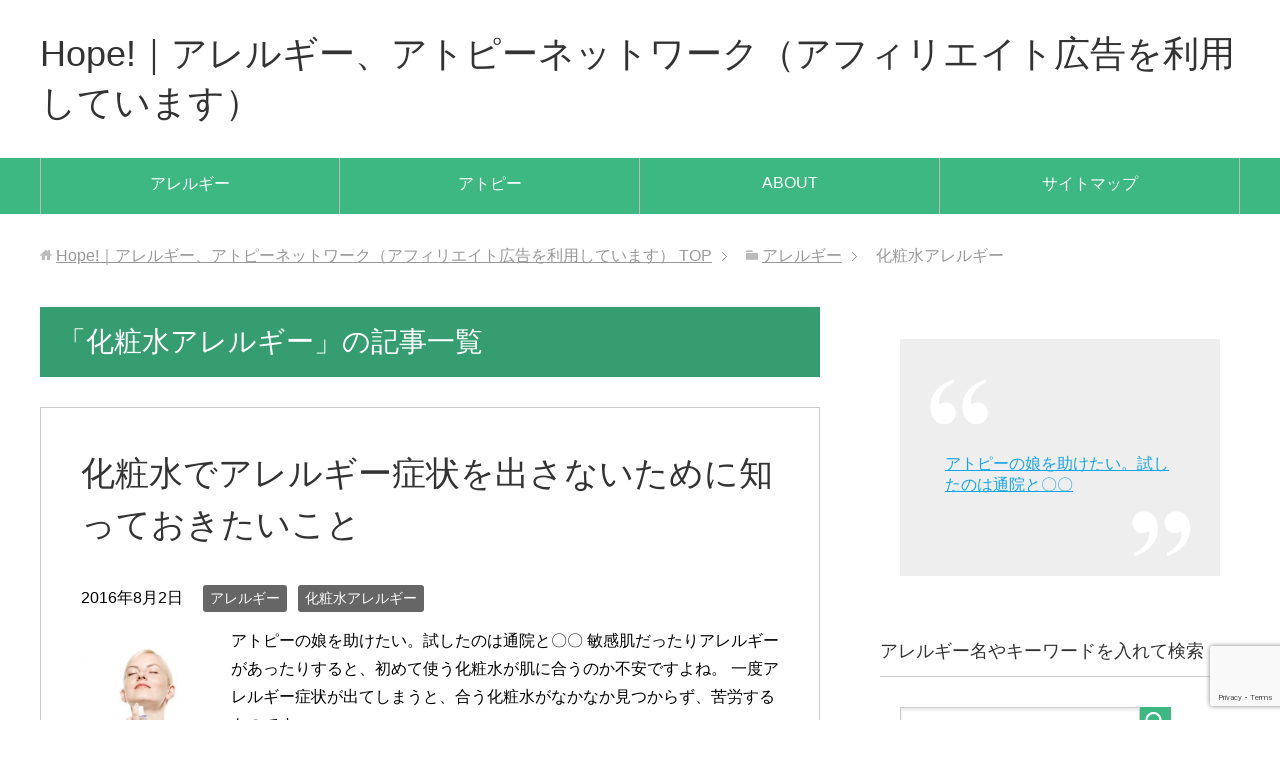

--- FILE ---
content_type: text/html; charset=UTF-8
request_url: https://ultra-nova.com/category/allergy/lotion-allergy/
body_size: 16298
content:
<!DOCTYPE html>
<html lang="ja" class="col2">
<head prefix="og: http://ogp.me/ns# fb: http://ogp.me/ns/fb#">

<title>「化粧水アレルギー」の記事一覧 | Hope!｜アレルギー、アトピーネットワーク（アフィリエイト広告を利用しています）</title>
<meta charset="UTF-8">
<meta http-equiv="X-UA-Compatible" content="IE=edge">
<meta name="viewport" content="width=device-width, initial-scale=1.0">
<meta name="keywords" content="アレルギー,アトピー,化粧水アレルギー">
<meta name="description" content="「化粧水アレルギー」の記事一覧">
<link rel="canonical" href="https://ultra-nova.com/category/allergy/lotion-allergy/" />
<meta name='robots' content='max-image-preview:large' />
	<style>img:is([sizes="auto" i], [sizes^="auto," i]) { contain-intrinsic-size: 3000px 1500px }</style>
	<link rel="alternate" type="application/rss+xml" title="Hope!｜アレルギー、アトピーネットワーク（アフィリエイト広告を利用しています） &raquo; フィード" href="https://ultra-nova.com/feed/" />
<link rel="alternate" type="application/rss+xml" title="Hope!｜アレルギー、アトピーネットワーク（アフィリエイト広告を利用しています） &raquo; コメントフィード" href="https://ultra-nova.com/comments/feed/" />
<link rel="alternate" type="application/rss+xml" title="Hope!｜アレルギー、アトピーネットワーク（アフィリエイト広告を利用しています） &raquo; 化粧水アレルギー カテゴリーのフィード" href="https://ultra-nova.com/category/allergy/lotion-allergy/feed/" />
<script type="text/javascript">
/* <![CDATA[ */
window._wpemojiSettings = {"baseUrl":"https:\/\/s.w.org\/images\/core\/emoji\/15.0.3\/72x72\/","ext":".png","svgUrl":"https:\/\/s.w.org\/images\/core\/emoji\/15.0.3\/svg\/","svgExt":".svg","source":{"concatemoji":"https:\/\/ultra-nova.com\/wp-includes\/js\/wp-emoji-release.min.js?ver=6.7.4"}};
/*! This file is auto-generated */
!function(i,n){var o,s,e;function c(e){try{var t={supportTests:e,timestamp:(new Date).valueOf()};sessionStorage.setItem(o,JSON.stringify(t))}catch(e){}}function p(e,t,n){e.clearRect(0,0,e.canvas.width,e.canvas.height),e.fillText(t,0,0);var t=new Uint32Array(e.getImageData(0,0,e.canvas.width,e.canvas.height).data),r=(e.clearRect(0,0,e.canvas.width,e.canvas.height),e.fillText(n,0,0),new Uint32Array(e.getImageData(0,0,e.canvas.width,e.canvas.height).data));return t.every(function(e,t){return e===r[t]})}function u(e,t,n){switch(t){case"flag":return n(e,"\ud83c\udff3\ufe0f\u200d\u26a7\ufe0f","\ud83c\udff3\ufe0f\u200b\u26a7\ufe0f")?!1:!n(e,"\ud83c\uddfa\ud83c\uddf3","\ud83c\uddfa\u200b\ud83c\uddf3")&&!n(e,"\ud83c\udff4\udb40\udc67\udb40\udc62\udb40\udc65\udb40\udc6e\udb40\udc67\udb40\udc7f","\ud83c\udff4\u200b\udb40\udc67\u200b\udb40\udc62\u200b\udb40\udc65\u200b\udb40\udc6e\u200b\udb40\udc67\u200b\udb40\udc7f");case"emoji":return!n(e,"\ud83d\udc26\u200d\u2b1b","\ud83d\udc26\u200b\u2b1b")}return!1}function f(e,t,n){var r="undefined"!=typeof WorkerGlobalScope&&self instanceof WorkerGlobalScope?new OffscreenCanvas(300,150):i.createElement("canvas"),a=r.getContext("2d",{willReadFrequently:!0}),o=(a.textBaseline="top",a.font="600 32px Arial",{});return e.forEach(function(e){o[e]=t(a,e,n)}),o}function t(e){var t=i.createElement("script");t.src=e,t.defer=!0,i.head.appendChild(t)}"undefined"!=typeof Promise&&(o="wpEmojiSettingsSupports",s=["flag","emoji"],n.supports={everything:!0,everythingExceptFlag:!0},e=new Promise(function(e){i.addEventListener("DOMContentLoaded",e,{once:!0})}),new Promise(function(t){var n=function(){try{var e=JSON.parse(sessionStorage.getItem(o));if("object"==typeof e&&"number"==typeof e.timestamp&&(new Date).valueOf()<e.timestamp+604800&&"object"==typeof e.supportTests)return e.supportTests}catch(e){}return null}();if(!n){if("undefined"!=typeof Worker&&"undefined"!=typeof OffscreenCanvas&&"undefined"!=typeof URL&&URL.createObjectURL&&"undefined"!=typeof Blob)try{var e="postMessage("+f.toString()+"("+[JSON.stringify(s),u.toString(),p.toString()].join(",")+"));",r=new Blob([e],{type:"text/javascript"}),a=new Worker(URL.createObjectURL(r),{name:"wpTestEmojiSupports"});return void(a.onmessage=function(e){c(n=e.data),a.terminate(),t(n)})}catch(e){}c(n=f(s,u,p))}t(n)}).then(function(e){for(var t in e)n.supports[t]=e[t],n.supports.everything=n.supports.everything&&n.supports[t],"flag"!==t&&(n.supports.everythingExceptFlag=n.supports.everythingExceptFlag&&n.supports[t]);n.supports.everythingExceptFlag=n.supports.everythingExceptFlag&&!n.supports.flag,n.DOMReady=!1,n.readyCallback=function(){n.DOMReady=!0}}).then(function(){return e}).then(function(){var e;n.supports.everything||(n.readyCallback(),(e=n.source||{}).concatemoji?t(e.concatemoji):e.wpemoji&&e.twemoji&&(t(e.twemoji),t(e.wpemoji)))}))}((window,document),window._wpemojiSettings);
/* ]]> */
</script>
<style id='wp-emoji-styles-inline-css' type='text/css'>

	img.wp-smiley, img.emoji {
		display: inline !important;
		border: none !important;
		box-shadow: none !important;
		height: 1em !important;
		width: 1em !important;
		margin: 0 0.07em !important;
		vertical-align: -0.1em !important;
		background: none !important;
		padding: 0 !important;
	}
</style>
<link rel='stylesheet' id='wp-block-library-css' href='https://ultra-nova.com/wp-includes/css/dist/block-library/style.min.css?ver=6.7.4' type='text/css' media='all' />
<style id='rinkerg-gutenberg-rinker-style-inline-css' type='text/css'>
.wp-block-create-block-block{background-color:#21759b;color:#fff;padding:2px}

</style>
<style id='classic-theme-styles-inline-css' type='text/css'>
/*! This file is auto-generated */
.wp-block-button__link{color:#fff;background-color:#32373c;border-radius:9999px;box-shadow:none;text-decoration:none;padding:calc(.667em + 2px) calc(1.333em + 2px);font-size:1.125em}.wp-block-file__button{background:#32373c;color:#fff;text-decoration:none}
</style>
<style id='global-styles-inline-css' type='text/css'>
:root{--wp--preset--aspect-ratio--square: 1;--wp--preset--aspect-ratio--4-3: 4/3;--wp--preset--aspect-ratio--3-4: 3/4;--wp--preset--aspect-ratio--3-2: 3/2;--wp--preset--aspect-ratio--2-3: 2/3;--wp--preset--aspect-ratio--16-9: 16/9;--wp--preset--aspect-ratio--9-16: 9/16;--wp--preset--color--black: #000000;--wp--preset--color--cyan-bluish-gray: #abb8c3;--wp--preset--color--white: #ffffff;--wp--preset--color--pale-pink: #f78da7;--wp--preset--color--vivid-red: #cf2e2e;--wp--preset--color--luminous-vivid-orange: #ff6900;--wp--preset--color--luminous-vivid-amber: #fcb900;--wp--preset--color--light-green-cyan: #7bdcb5;--wp--preset--color--vivid-green-cyan: #00d084;--wp--preset--color--pale-cyan-blue: #8ed1fc;--wp--preset--color--vivid-cyan-blue: #0693e3;--wp--preset--color--vivid-purple: #9b51e0;--wp--preset--gradient--vivid-cyan-blue-to-vivid-purple: linear-gradient(135deg,rgba(6,147,227,1) 0%,rgb(155,81,224) 100%);--wp--preset--gradient--light-green-cyan-to-vivid-green-cyan: linear-gradient(135deg,rgb(122,220,180) 0%,rgb(0,208,130) 100%);--wp--preset--gradient--luminous-vivid-amber-to-luminous-vivid-orange: linear-gradient(135deg,rgba(252,185,0,1) 0%,rgba(255,105,0,1) 100%);--wp--preset--gradient--luminous-vivid-orange-to-vivid-red: linear-gradient(135deg,rgba(255,105,0,1) 0%,rgb(207,46,46) 100%);--wp--preset--gradient--very-light-gray-to-cyan-bluish-gray: linear-gradient(135deg,rgb(238,238,238) 0%,rgb(169,184,195) 100%);--wp--preset--gradient--cool-to-warm-spectrum: linear-gradient(135deg,rgb(74,234,220) 0%,rgb(151,120,209) 20%,rgb(207,42,186) 40%,rgb(238,44,130) 60%,rgb(251,105,98) 80%,rgb(254,248,76) 100%);--wp--preset--gradient--blush-light-purple: linear-gradient(135deg,rgb(255,206,236) 0%,rgb(152,150,240) 100%);--wp--preset--gradient--blush-bordeaux: linear-gradient(135deg,rgb(254,205,165) 0%,rgb(254,45,45) 50%,rgb(107,0,62) 100%);--wp--preset--gradient--luminous-dusk: linear-gradient(135deg,rgb(255,203,112) 0%,rgb(199,81,192) 50%,rgb(65,88,208) 100%);--wp--preset--gradient--pale-ocean: linear-gradient(135deg,rgb(255,245,203) 0%,rgb(182,227,212) 50%,rgb(51,167,181) 100%);--wp--preset--gradient--electric-grass: linear-gradient(135deg,rgb(202,248,128) 0%,rgb(113,206,126) 100%);--wp--preset--gradient--midnight: linear-gradient(135deg,rgb(2,3,129) 0%,rgb(40,116,252) 100%);--wp--preset--font-size--small: 13px;--wp--preset--font-size--medium: 20px;--wp--preset--font-size--large: 36px;--wp--preset--font-size--x-large: 42px;--wp--preset--spacing--20: 0.44rem;--wp--preset--spacing--30: 0.67rem;--wp--preset--spacing--40: 1rem;--wp--preset--spacing--50: 1.5rem;--wp--preset--spacing--60: 2.25rem;--wp--preset--spacing--70: 3.38rem;--wp--preset--spacing--80: 5.06rem;--wp--preset--shadow--natural: 6px 6px 9px rgba(0, 0, 0, 0.2);--wp--preset--shadow--deep: 12px 12px 50px rgba(0, 0, 0, 0.4);--wp--preset--shadow--sharp: 6px 6px 0px rgba(0, 0, 0, 0.2);--wp--preset--shadow--outlined: 6px 6px 0px -3px rgba(255, 255, 255, 1), 6px 6px rgba(0, 0, 0, 1);--wp--preset--shadow--crisp: 6px 6px 0px rgba(0, 0, 0, 1);}:where(.is-layout-flex){gap: 0.5em;}:where(.is-layout-grid){gap: 0.5em;}body .is-layout-flex{display: flex;}.is-layout-flex{flex-wrap: wrap;align-items: center;}.is-layout-flex > :is(*, div){margin: 0;}body .is-layout-grid{display: grid;}.is-layout-grid > :is(*, div){margin: 0;}:where(.wp-block-columns.is-layout-flex){gap: 2em;}:where(.wp-block-columns.is-layout-grid){gap: 2em;}:where(.wp-block-post-template.is-layout-flex){gap: 1.25em;}:where(.wp-block-post-template.is-layout-grid){gap: 1.25em;}.has-black-color{color: var(--wp--preset--color--black) !important;}.has-cyan-bluish-gray-color{color: var(--wp--preset--color--cyan-bluish-gray) !important;}.has-white-color{color: var(--wp--preset--color--white) !important;}.has-pale-pink-color{color: var(--wp--preset--color--pale-pink) !important;}.has-vivid-red-color{color: var(--wp--preset--color--vivid-red) !important;}.has-luminous-vivid-orange-color{color: var(--wp--preset--color--luminous-vivid-orange) !important;}.has-luminous-vivid-amber-color{color: var(--wp--preset--color--luminous-vivid-amber) !important;}.has-light-green-cyan-color{color: var(--wp--preset--color--light-green-cyan) !important;}.has-vivid-green-cyan-color{color: var(--wp--preset--color--vivid-green-cyan) !important;}.has-pale-cyan-blue-color{color: var(--wp--preset--color--pale-cyan-blue) !important;}.has-vivid-cyan-blue-color{color: var(--wp--preset--color--vivid-cyan-blue) !important;}.has-vivid-purple-color{color: var(--wp--preset--color--vivid-purple) !important;}.has-black-background-color{background-color: var(--wp--preset--color--black) !important;}.has-cyan-bluish-gray-background-color{background-color: var(--wp--preset--color--cyan-bluish-gray) !important;}.has-white-background-color{background-color: var(--wp--preset--color--white) !important;}.has-pale-pink-background-color{background-color: var(--wp--preset--color--pale-pink) !important;}.has-vivid-red-background-color{background-color: var(--wp--preset--color--vivid-red) !important;}.has-luminous-vivid-orange-background-color{background-color: var(--wp--preset--color--luminous-vivid-orange) !important;}.has-luminous-vivid-amber-background-color{background-color: var(--wp--preset--color--luminous-vivid-amber) !important;}.has-light-green-cyan-background-color{background-color: var(--wp--preset--color--light-green-cyan) !important;}.has-vivid-green-cyan-background-color{background-color: var(--wp--preset--color--vivid-green-cyan) !important;}.has-pale-cyan-blue-background-color{background-color: var(--wp--preset--color--pale-cyan-blue) !important;}.has-vivid-cyan-blue-background-color{background-color: var(--wp--preset--color--vivid-cyan-blue) !important;}.has-vivid-purple-background-color{background-color: var(--wp--preset--color--vivid-purple) !important;}.has-black-border-color{border-color: var(--wp--preset--color--black) !important;}.has-cyan-bluish-gray-border-color{border-color: var(--wp--preset--color--cyan-bluish-gray) !important;}.has-white-border-color{border-color: var(--wp--preset--color--white) !important;}.has-pale-pink-border-color{border-color: var(--wp--preset--color--pale-pink) !important;}.has-vivid-red-border-color{border-color: var(--wp--preset--color--vivid-red) !important;}.has-luminous-vivid-orange-border-color{border-color: var(--wp--preset--color--luminous-vivid-orange) !important;}.has-luminous-vivid-amber-border-color{border-color: var(--wp--preset--color--luminous-vivid-amber) !important;}.has-light-green-cyan-border-color{border-color: var(--wp--preset--color--light-green-cyan) !important;}.has-vivid-green-cyan-border-color{border-color: var(--wp--preset--color--vivid-green-cyan) !important;}.has-pale-cyan-blue-border-color{border-color: var(--wp--preset--color--pale-cyan-blue) !important;}.has-vivid-cyan-blue-border-color{border-color: var(--wp--preset--color--vivid-cyan-blue) !important;}.has-vivid-purple-border-color{border-color: var(--wp--preset--color--vivid-purple) !important;}.has-vivid-cyan-blue-to-vivid-purple-gradient-background{background: var(--wp--preset--gradient--vivid-cyan-blue-to-vivid-purple) !important;}.has-light-green-cyan-to-vivid-green-cyan-gradient-background{background: var(--wp--preset--gradient--light-green-cyan-to-vivid-green-cyan) !important;}.has-luminous-vivid-amber-to-luminous-vivid-orange-gradient-background{background: var(--wp--preset--gradient--luminous-vivid-amber-to-luminous-vivid-orange) !important;}.has-luminous-vivid-orange-to-vivid-red-gradient-background{background: var(--wp--preset--gradient--luminous-vivid-orange-to-vivid-red) !important;}.has-very-light-gray-to-cyan-bluish-gray-gradient-background{background: var(--wp--preset--gradient--very-light-gray-to-cyan-bluish-gray) !important;}.has-cool-to-warm-spectrum-gradient-background{background: var(--wp--preset--gradient--cool-to-warm-spectrum) !important;}.has-blush-light-purple-gradient-background{background: var(--wp--preset--gradient--blush-light-purple) !important;}.has-blush-bordeaux-gradient-background{background: var(--wp--preset--gradient--blush-bordeaux) !important;}.has-luminous-dusk-gradient-background{background: var(--wp--preset--gradient--luminous-dusk) !important;}.has-pale-ocean-gradient-background{background: var(--wp--preset--gradient--pale-ocean) !important;}.has-electric-grass-gradient-background{background: var(--wp--preset--gradient--electric-grass) !important;}.has-midnight-gradient-background{background: var(--wp--preset--gradient--midnight) !important;}.has-small-font-size{font-size: var(--wp--preset--font-size--small) !important;}.has-medium-font-size{font-size: var(--wp--preset--font-size--medium) !important;}.has-large-font-size{font-size: var(--wp--preset--font-size--large) !important;}.has-x-large-font-size{font-size: var(--wp--preset--font-size--x-large) !important;}
:where(.wp-block-post-template.is-layout-flex){gap: 1.25em;}:where(.wp-block-post-template.is-layout-grid){gap: 1.25em;}
:where(.wp-block-columns.is-layout-flex){gap: 2em;}:where(.wp-block-columns.is-layout-grid){gap: 2em;}
:root :where(.wp-block-pullquote){font-size: 1.5em;line-height: 1.6;}
</style>
<link rel='stylesheet' id='cptch_stylesheet-css' href='https://ultra-nova.com/wp-content/plugins/captcha/css/front_end_style.css?ver=4.4.5' type='text/css' media='all' />
<link rel='stylesheet' id='dashicons-css' href='https://ultra-nova.com/wp-includes/css/dashicons.min.css?ver=6.7.4' type='text/css' media='all' />
<link rel='stylesheet' id='cptch_desktop_style-css' href='https://ultra-nova.com/wp-content/plugins/captcha/css/desktop_style.css?ver=4.4.5' type='text/css' media='all' />
<link rel='stylesheet' id='contact-form-7-css' href='https://ultra-nova.com/wp-content/plugins/contact-form-7/includes/css/styles.css?ver=6.0.4' type='text/css' media='all' />
<link rel='stylesheet' id='yyi_rinker_stylesheet-css' href='https://ultra-nova.com/wp-content/plugins/yyi-rinker/css/style.css?v=1.10.2&#038;ver=6.7.4' type='text/css' media='all' />
<link rel='stylesheet' id='keni_base-css' href='https://ultra-nova.com/wp-content/themes/keni70_wp_standard_green_201702151103/base.css?ver=6.7.4' type='text/css' media='all' />
<link rel='stylesheet' id='keni_rwd-css' href='https://ultra-nova.com/wp-content/themes/keni70_wp_standard_green_201702151103/rwd.css?ver=6.7.4' type='text/css' media='all' />
<style id='akismet-widget-style-inline-css' type='text/css'>

			.a-stats {
				--akismet-color-mid-green: #357b49;
				--akismet-color-white: #fff;
				--akismet-color-light-grey: #f6f7f7;

				max-width: 350px;
				width: auto;
			}

			.a-stats * {
				all: unset;
				box-sizing: border-box;
			}

			.a-stats strong {
				font-weight: 600;
			}

			.a-stats a.a-stats__link,
			.a-stats a.a-stats__link:visited,
			.a-stats a.a-stats__link:active {
				background: var(--akismet-color-mid-green);
				border: none;
				box-shadow: none;
				border-radius: 8px;
				color: var(--akismet-color-white);
				cursor: pointer;
				display: block;
				font-family: -apple-system, BlinkMacSystemFont, 'Segoe UI', 'Roboto', 'Oxygen-Sans', 'Ubuntu', 'Cantarell', 'Helvetica Neue', sans-serif;
				font-weight: 500;
				padding: 12px;
				text-align: center;
				text-decoration: none;
				transition: all 0.2s ease;
			}

			/* Extra specificity to deal with TwentyTwentyOne focus style */
			.widget .a-stats a.a-stats__link:focus {
				background: var(--akismet-color-mid-green);
				color: var(--akismet-color-white);
				text-decoration: none;
			}

			.a-stats a.a-stats__link:hover {
				filter: brightness(110%);
				box-shadow: 0 4px 12px rgba(0, 0, 0, 0.06), 0 0 2px rgba(0, 0, 0, 0.16);
			}

			.a-stats .count {
				color: var(--akismet-color-white);
				display: block;
				font-size: 1.5em;
				line-height: 1.4;
				padding: 0 13px;
				white-space: nowrap;
			}
		
</style>
<script type="text/javascript" src="https://ultra-nova.com/wp-includes/js/jquery/jquery.min.js?ver=3.7.1" id="jquery-core-js"></script>
<script type="text/javascript" src="https://ultra-nova.com/wp-includes/js/jquery/jquery-migrate.min.js?ver=3.4.1" id="jquery-migrate-js"></script>
<link rel="https://api.w.org/" href="https://ultra-nova.com/wp-json/" /><link rel="alternate" title="JSON" type="application/json" href="https://ultra-nova.com/wp-json/wp/v2/categories/44" /><link rel="EditURI" type="application/rsd+xml" title="RSD" href="https://ultra-nova.com/xmlrpc.php?rsd" />
<meta name="generator" content="WordPress 6.7.4" />
<script type="text/javascript">
	window._wp_rp_static_base_url = 'https://wprp.zemanta.com/static/';
	window._wp_rp_wp_ajax_url = "https://ultra-nova.com/wp-admin/admin-ajax.php";
	window._wp_rp_plugin_version = '3.6.4';
	window._wp_rp_post_id = '368';
	window._wp_rp_num_rel_posts = '15';
	window._wp_rp_thumbnails = true;
	window._wp_rp_post_title = '%E5%8C%96%E7%B2%A7%E6%B0%B4%E3%81%A7%E3%82%A2%E3%83%AC%E3%83%AB%E3%82%AE%E3%83%BC%E7%97%87%E7%8A%B6%E3%82%92%E5%87%BA%E3%81%95%E3%81%AA%E3%81%84%E3%81%9F%E3%82%81%E3%81%AB%E7%9F%A5%E3%81%A3%E3%81%A6%E3%81%8A%E3%81%8D%E3%81%9F%E3%81%84%E3%81%93%E3%81%A8';
	window._wp_rp_post_tags = ['%E3%82%A2%E3%83%AC%E3%83%AB%E3%82%AE%E3%83%BC', '%E5%8C%96%E7%B2%A7%E6%B0%B4%E3%82%A2%E3%83%AC%E3%83%AB%E3%82%AE%E3%83%BC', 'lili'];
	window._wp_rp_promoted_content = true;
</script>
<link rel="stylesheet" href="https://ultra-nova.com/wp-content/plugins/wordpress-23-related-posts-plugin/static/themes/twocolumns.css?version=3.6.4" />
        <!-- Copyright protection script -->
        <meta http-equiv="imagetoolbar" content="no">
        <script>
            /*<![CDATA[*/
            document.oncontextmenu = function () {
                return false;
            };
            /*]]>*/
        </script>
        <script type="text/javascript">
            /*<![CDATA[*/
            document.onselectstart = function () {
                event = event || window.event;
                var custom_input = event.target || event.srcElement;

                if (custom_input.type !== "text" && custom_input.type !== "textarea" && custom_input.type !== "password") {
                    return false;
                } else {
                    return true;
                }

            };
            if (window.sidebar) {
                document.onmousedown = function (e) {
                    var obj = e.target;
                    if (obj.tagName.toUpperCase() === 'SELECT'
                        || obj.tagName.toUpperCase() === "INPUT"
                        || obj.tagName.toUpperCase() === "TEXTAREA"
                        || obj.tagName.toUpperCase() === "PASSWORD") {
                        return true;
                    } else {
                        return false;
                    }
                };
            }
            window.onload = function () {
                document.body.style.webkitTouchCallout = 'none';
                document.body.style.KhtmlUserSelect = 'none';
            }
            /*]]>*/
        </script>
        <script type="text/javascript">
            /*<![CDATA[*/
            if (parent.frames.length > 0) {
                top.location.replace(document.location);
            }
            /*]]>*/
        </script>
        <script type="text/javascript">
            /*<![CDATA[*/
            document.ondragstart = function () {
                return false;
            };
            /*]]>*/
        </script>
        <script type="text/javascript">

            document.addEventListener('DOMContentLoaded', () => {
                const overlay = document.createElement('div');
                overlay.id = 'overlay';

                Object.assign(overlay.style, {
                    position: 'fixed',
                    top: '0',
                    left: '0',
                    width: '100%',
                    height: '100%',
                    backgroundColor: 'rgba(255, 255, 255, 0.9)',
                    display: 'none',
                    zIndex: '9999'
                });

                document.body.appendChild(overlay);

                document.addEventListener('keydown', (event) => {
                    if (event.metaKey || event.ctrlKey) {
                        overlay.style.display = 'block';
                    }
                });

                document.addEventListener('keyup', (event) => {
                    if (!event.metaKey && !event.ctrlKey) {
                        overlay.style.display = 'none';
                    }
                });
            });
        </script>
        <style type="text/css">
            * {
                -webkit-touch-callout: none;
                -webkit-user-select: none;
                -moz-user-select: none;
                user-select: none;
            }

            img {
                -webkit-touch-callout: none;
                -webkit-user-select: none;
                -moz-user-select: none;
                user-select: none;
            }

            input,
            textarea,
            select {
                -webkit-user-select: auto;
            }
        </style>
        <!-- End Copyright protection script -->

        <!-- Source hidden -->

        <style>
.yyi-rinker-images {
    display: flex;
    justify-content: center;
    align-items: center;
    position: relative;

}
div.yyi-rinker-image img.yyi-rinker-main-img.hidden {
    display: none;
}

.yyi-rinker-images-arrow {
    cursor: pointer;
    position: absolute;
    top: 50%;
    display: block;
    margin-top: -11px;
    opacity: 0.6;
    width: 22px;
}

.yyi-rinker-images-arrow-left{
    left: -10px;
}
.yyi-rinker-images-arrow-right{
    right: -10px;
}

.yyi-rinker-images-arrow-left.hidden {
    display: none;
}

.yyi-rinker-images-arrow-right.hidden {
    display: none;
}
div.yyi-rinker-contents.yyi-rinker-design-tate  div.yyi-rinker-box{
    flex-direction: column;
}

div.yyi-rinker-contents.yyi-rinker-design-slim div.yyi-rinker-box .yyi-rinker-links {
    flex-direction: column;
}

div.yyi-rinker-contents.yyi-rinker-design-slim div.yyi-rinker-info {
    width: 100%;
}

div.yyi-rinker-contents.yyi-rinker-design-slim .yyi-rinker-title {
    text-align: center;
}

div.yyi-rinker-contents.yyi-rinker-design-slim .yyi-rinker-links {
    text-align: center;
}
div.yyi-rinker-contents.yyi-rinker-design-slim .yyi-rinker-image {
    margin: auto;
}

div.yyi-rinker-contents.yyi-rinker-design-slim div.yyi-rinker-info ul.yyi-rinker-links li {
	align-self: stretch;
}
div.yyi-rinker-contents.yyi-rinker-design-slim div.yyi-rinker-box div.yyi-rinker-info {
	padding: 0;
}
div.yyi-rinker-contents.yyi-rinker-design-slim div.yyi-rinker-box {
	flex-direction: column;
	padding: 14px 5px 0;
}

.yyi-rinker-design-slim div.yyi-rinker-box div.yyi-rinker-info {
	text-align: center;
}

.yyi-rinker-design-slim div.price-box span.price {
	display: block;
}

div.yyi-rinker-contents.yyi-rinker-design-slim div.yyi-rinker-info div.yyi-rinker-title a{
	font-size:16px;
}

div.yyi-rinker-contents.yyi-rinker-design-slim ul.yyi-rinker-links li.amazonkindlelink:before,  div.yyi-rinker-contents.yyi-rinker-design-slim ul.yyi-rinker-links li.amazonlink:before,  div.yyi-rinker-contents.yyi-rinker-design-slim ul.yyi-rinker-links li.rakutenlink:before,  div.yyi-rinker-contents.yyi-rinker-design-slim ul.yyi-rinker-links li.yahoolink:before {
	font-size:12px;
}

div.yyi-rinker-contents.yyi-rinker-design-slim ul.yyi-rinker-links li a {
	font-size: 13px;
}
.entry-content ul.yyi-rinker-links li {
	padding: 0;
}

div.yyi-rinker-contents .yyi-rinker-attention.attention_desing_right_ribbon {
    width: 89px;
    height: 91px;
    position: absolute;
    top: -1px;
    right: -1px;
    left: auto;
    overflow: hidden;
}

div.yyi-rinker-contents .yyi-rinker-attention.attention_desing_right_ribbon span {
    display: inline-block;
    width: 146px;
    position: absolute;
    padding: 4px 0;
    left: -13px;
    top: 12px;
    text-align: center;
    font-size: 12px;
    line-height: 24px;
    -webkit-transform: rotate(45deg);
    transform: rotate(45deg);
    box-shadow: 0 1px 3px rgba(0, 0, 0, 0.2);
}

div.yyi-rinker-contents .yyi-rinker-attention.attention_desing_right_ribbon {
    background: none;
}
.yyi-rinker-attention.attention_desing_right_ribbon .yyi-rinker-attention-after,
.yyi-rinker-attention.attention_desing_right_ribbon .yyi-rinker-attention-before{
display:none;
}
div.yyi-rinker-use-right_ribbon div.yyi-rinker-title {
    margin-right: 2rem;
}

				</style><link rel="icon" href="https://ultra-nova.com/wp-content/uploads/2016/06/cropped-image5-32x32.png" sizes="32x32" />
<link rel="icon" href="https://ultra-nova.com/wp-content/uploads/2016/06/cropped-image5-192x192.png" sizes="192x192" />
<link rel="apple-touch-icon" href="https://ultra-nova.com/wp-content/uploads/2016/06/cropped-image5-180x180.png" />
<meta name="msapplication-TileImage" content="https://ultra-nova.com/wp-content/uploads/2016/06/cropped-image5-270x270.png" />
<!--[if lt IE 9]><script src="https://ultra-nova.com/wp-content/themes/keni70_wp_standard_green_201702151103/js/html5.js"></script><![endif]-->
<!-- Global site tag (gtag.js) - Google Analytics -->
<script async src="https://www.googletagmanager.com/gtag/js?id=UA-111727956-3"></script>
<script>
  window.dataLayer = window.dataLayer || [];
  function gtag(){dataLayer.push(arguments);}
  gtag('js', new Date());

  gtag('config', 'UA-111727956-3');
</script>

</head>
	<body data-rsssl=1 class="archive category category-lotion-allergy category-44">
	
	<div class="container">
		<header id="top" class="site-header ">	
		<div class="site-header-in">
			<div class="site-header-conts">
				<p class="site-title"><a href="https://ultra-nova.com">Hope!｜アレルギー、アトピーネットワーク（アフィリエイト広告を利用しています）</a></p>
			</div>
		</div>
		<!--▼グローバルナビ-->
		<nav class="global-nav">
			<div class="global-nav-in">
				<div class="global-nav-panel"><span class="btn-global-nav icon-gn-menu">メニュー</span></div>
				<ul id="menu">
				<li class="menu-item menu-item-type-taxonomy menu-item-object-category current-category-ancestor menu-item-305"><a href="https://ultra-nova.com/category/allergy/">アレルギー</a></li>
<li class="menu-item menu-item-type-taxonomy menu-item-object-category menu-item-28"><a href="https://ultra-nova.com/category/atopy/">アトピー</a></li>
<li class="menu-item menu-item-type-post_type menu-item-object-page menu-item-124"><a href="https://ultra-nova.com/about/">ABOUT</a></li>
<li class="menu-item menu-item-type-post_type menu-item-object-page menu-item-10"><a href="https://ultra-nova.com/site-map/">サイトマップ</a></li>
				</ul>
			</div>
		</nav>
		<!--▲グローバルナビ-->
		</header>
<!--▲サイトヘッダー-->
<div class="main-body">
<div class="main-body-in">

<!--▼パン屑ナビ-->
<nav class="breadcrumbs">
<ol class="breadcrumbs-in" itemscope itemtype="http://schema.org/BreadcrumbList">
<li class="bcl-first" itemprop="itemListElement" itemscope itemtype="http://schema.org/ListItem">
	<a itemprop="item" href="https://ultra-nova.com"><span itemprop="name">Hope!｜アレルギー、アトピーネットワーク（アフィリエイト広告を利用しています）</span> TOP</a>
	<meta itemprop="position" content="1" />
</li>
<li itemprop="itemListElement" itemscope itemtype="http://schema.org/ListItem">
	<a itemprop="item" href="https://ultra-nova.com/category/allergy/"><span itemprop="name">アレルギー</span></a>
	<meta itemprop="position" content="2" />
</li>
<li class="bcl-last">化粧水アレルギー</li>
</ol>
</nav>
<!--▲パン屑ナビ-->

	<!--▼メインコンテンツ-->
	<main>
	<div class="main-conts">

		<h1 class="archive-title">「化粧水アレルギー」の記事一覧</h1>


		
	<article id="post-368" class="section-wrap">
		<div class="section-in">
		<header class="article-header">
			<h2 class="section-title"><a href="https://ultra-nova.com/lotion-allergy/" title="化粧水でアレルギー症状を出さないために知っておきたいこと">化粧水でアレルギー症状を出さないために知っておきたいこと</a></h2>
			<p class="post-date"><time datetime="2016-08-02">2016年8月2日</time></p>
			<div class="post-cat">
<span class="cat cat008" style="background-color: #666;"><a href="https://ultra-nova.com/category/allergy/" style="color: #fff;">アレルギー</a></span>
<span class="cat cat044" style="background-color: #666;"><a href="https://ultra-nova.com/category/allergy/lotion-allergy/" style="color: #fff;">化粧水アレルギー</a></span>

</div>
		</header>
		<div class="article-body">
		<div class="eye-catch"><a href="https://ultra-nova.com/lotion-allergy/" title="化粧水でアレルギー症状を出さないために知っておきたいこと"><img width="134" height="200" src="https://ultra-nova.com/wp-content/uploads/2016/08/image2.jpeg" class="attachment-post-thumbnail size-post-thumbnail wp-post-image" alt="" decoding="async" srcset="https://ultra-nova.com/wp-content/uploads/2016/08/image2.jpeg 615w, https://ultra-nova.com/wp-content/uploads/2016/08/image2-201x300.jpeg 201w, https://ultra-nova.com/wp-content/uploads/2016/08/image2-320x478.jpeg 320w" sizes="(max-width: 134px) 100vw, 134px" /></a></div>
		<p>アトピーの娘を助けたい。試したのは通院と〇〇 敏感肌だったりアレルギーがあったりすると、初めて使う化粧水が肌に合うのか不安ですよね。 一度アレルギー症状が出てしまうと、合う化粧水がなかなか見つからず、苦労するものです。 ・・・</p>
		<p class="link-next"><a href="https://ultra-nova.com/lotion-allergy/">続きを読む</a></p>
		</div>
		</div>
	</article>


	</div><!--main-conts-->
	</main>
	<!--▲メインコンテンツ-->

	<!--▼サブコンテンツ-->
	<aside class="sub-conts sidebar">
		<section id="text-16" class="section-wrap widget-conts widget_text"><div class="section-in">			<div class="textwidget"><blockquote class="wp-embedded-content" data-secret="JZ2uhUfZT4"><p><a href="https://ultra-nova.com/daughter-of-atopy/">アトピーの娘を助けたい。試したのは通院と〇〇</a></p></blockquote>
<p><iframe loading="lazy" class="wp-embedded-content" sandbox="allow-scripts" security="restricted" style="position: absolute; clip: rect(1px, 1px, 1px, 1px);" title="&#8220;アトピーの娘を助けたい。試したのは通院と〇〇&#8221; &#8212; Hope!｜アレルギー、アトピーネットワーク（アフィリエイト広告を利用しています）" src="https://ultra-nova.com/daughter-of-atopy/embed/#?secret=cVk5wBSv7v#?secret=JZ2uhUfZT4" data-secret="JZ2uhUfZT4" frameborder="0" marginwidth="0" marginheight="0" scrolling="no"></iframe></p>
</div>
		</div></section><section id="search-2" class="section-wrap widget-conts widget_search"><div class="section-in"><h3 class="section-title">アレルギー名やキーワードを入れて検索</h3><form method="get" id="searchform" action="https://ultra-nova.com/">
	<div class="search-box">
		<input class="search" type="text" value="" name="s" id="s"><button id="searchsubmit" class="btn-search"><img alt="検索" width="32" height="20" src="https://ultra-nova.com/wp-content/themes/keni70_wp_standard_green_201702151103/images/icon/icon-btn-search.png"></button>
	</div>
</form></div></section><section id="text-17" class="section-wrap widget-conts widget_text"><div class="section-in">			<div class="textwidget"><p><a class="twitter-timeline" data-height="450" href="https://twitter.com/arerugen01?ref_src=twsrc%5Etfw">Tweets by arerugen01</a> <script async src="https://platform.twitter.com/widgets.js" charset="utf-8"></script></p>
</div>
		</div></section><section id="text-18" class="section-wrap widget-conts widget_text"><div class="section-in"><h3 class="section-title">FaceBook</h3>			<div class="textwidget"><p><a href="https://www.facebook.com/arerugii/">アレルギー、アトピーネットワーク</a></p>
</div>
		</div></section><section id="text-13" class="section-wrap widget-conts widget_text"><div class="section-in">			<div class="textwidget">スポンサーリンク
<script async src="//pagead2.googlesyndication.com/pagead/js/adsbygoogle.js"></script>
<!-- newnew -->
<ins class="adsbygoogle"
     style="display:block"
     data-ad-client="ca-pub-3103117396942518"
     data-ad-slot="6270690785"
     data-ad-format="rectangle"></ins>
<script>
(adsbygoogle = window.adsbygoogle || []).push({});
</script>


</div>
		</div></section><section id="keni_pv-3" class="section-wrap widget-conts widget_keni_pv"><div class="section-in"><h3 class="section-title">PV数ランキング</h3>
<ol class="ranking-list ranking-list02">
<li class="rank01">
<h4 class="rank-title"><a href="https://ultra-nova.com/daughter-of-atopy/">アトピーの娘を助けたい。試したのは通院と〇〇</a></h4>
<div class="rank-thumb"><a href="https://ultra-nova.com/daughter-of-atopy/"><img width="200" height="200" src="https://ultra-nova.com/wp-content/uploads/2017/11/image6-200x200.jpg" class="attachment-middle_thumb size-middle_thumb wp-post-image" alt="" decoding="async" loading="lazy" srcset="https://ultra-nova.com/wp-content/uploads/2017/11/image6-200x200.jpg 200w, https://ultra-nova.com/wp-content/uploads/2017/11/image6-150x150.jpg 150w, https://ultra-nova.com/wp-content/uploads/2017/11/image6-320x320.jpg 320w, https://ultra-nova.com/wp-content/uploads/2017/11/image6-100x100.jpg 100w" sizes="auto, (max-width: 200px) 100vw, 200px" /></a></div>
<p class="rank-desc">こんにちは　私はこのサイトの管理人をしているカズと申します。

このサイトを始めたキッカケは

娘のアトピーと食物アレルギーについて　色々調べているうち...</p>
</li>
<li class="rank02">
<h4 class="rank-title"><a href="https://ultra-nova.com/siitake/">しいたけアレルギーって何?気を付けておきたい食べ方と症状とは?</a></h4>
<div class="rank-thumb"><a href="https://ultra-nova.com/siitake/"><img width="200" height="133" src="https://ultra-nova.com/wp-content/uploads/2016/08/image1-3.jpg" class="attachment-middle_thumb size-middle_thumb wp-post-image" alt="" decoding="async" loading="lazy" srcset="https://ultra-nova.com/wp-content/uploads/2016/08/image1-3.jpg 640w, https://ultra-nova.com/wp-content/uploads/2016/08/image1-3-300x199.jpg 300w, https://ultra-nova.com/wp-content/uploads/2016/08/image1-3-320x213.jpg 320w" sizes="auto, (max-width: 200px) 100vw, 200px" /></a></div>
<p class="rank-desc">

しいたけって美味しいですよね。

&nbsp;

夏はバーベキューで焼いて食べたり、

冬はお鍋に入れたり、

いろいろな料理で美味しく...</p>
</li>
<li class="rank03">
<h4 class="rank-title"><a href="https://ultra-nova.com/rhinitis-reform-meal/">アレルギー性鼻炎体質改善食事 「私が選んだ食材は?」</a></h4>
<div class="rank-thumb"><a href="https://ultra-nova.com/rhinitis-reform-meal/"><img width="180" height="180" src="https://ultra-nova.com/wp-content/uploads/2016/02/image05.png" class="attachment-middle_thumb size-middle_thumb wp-post-image" alt="" decoding="async" loading="lazy" srcset="https://ultra-nova.com/wp-content/uploads/2016/02/image05.png 180w, https://ultra-nova.com/wp-content/uploads/2016/02/image05-150x150.png 150w, https://ultra-nova.com/wp-content/uploads/2016/02/image05-100x100.png 100w, https://ultra-nova.com/wp-content/uploads/2016/02/image05-110x110.png 110w" sizes="auto, (max-width: 180px) 100vw, 180px" /></a></div>
<p class="rank-desc">

花粉やホコリなどが原因で起こるアレルギー性鼻炎!

鼻や目がかゆい〜!から始まって

とめどなく出る鼻水と涙、鼻づまり〜!!

あの、症状を...</p>
</li>
<li class="rank04">
<h4 class="rank-title"><a href="https://ultra-nova.com/raw-vegetables/">生野菜を食べると痒くなる?あのアレルギーの関連と症状は?</a></h4>
<div class="rank-thumb"><a href="https://ultra-nova.com/raw-vegetables/"><img width="200" height="90" src="https://ultra-nova.com/wp-content/uploads/2016/08/1-1.jpg" class="attachment-middle_thumb size-middle_thumb wp-post-image" alt="" decoding="async" loading="lazy" srcset="https://ultra-nova.com/wp-content/uploads/2016/08/1-1.jpg 2039w, https://ultra-nova.com/wp-content/uploads/2016/08/1-1-300x135.jpg 300w, https://ultra-nova.com/wp-content/uploads/2016/08/1-1-768x345.jpg 768w, https://ultra-nova.com/wp-content/uploads/2016/08/1-1-1024x460.jpg 1024w, https://ultra-nova.com/wp-content/uploads/2016/08/1-1-320x144.jpg 320w" sizes="auto, (max-width: 200px) 100vw, 200px" /></a></div>
<p class="rank-desc">

毎日の食事にお野菜は欠かせませんよね？食物繊維やビタミンと体を作るのに必要な栄養が詰まっています。

野菜の多くは生で食べる事が出来ます。ステーキだ...</p>
</li>
<li class="rank05">
<h4 class="rank-title"><a href="https://ultra-nova.com/wasabi/">少しの量でも要注意!わさびに潜むアレルギーとその症状</a></h4>
<div class="rank-thumb"><a href="https://ultra-nova.com/wasabi/"><img width="200" height="200" src="https://ultra-nova.com/wp-content/uploads/2018/04/image1-1-200x200.jpeg" class="attachment-middle_thumb size-middle_thumb wp-post-image" alt="" decoding="async" loading="lazy" srcset="https://ultra-nova.com/wp-content/uploads/2018/04/image1-1-200x200.jpeg 200w, https://ultra-nova.com/wp-content/uploads/2018/04/image1-1-150x150.jpeg 150w, https://ultra-nova.com/wp-content/uploads/2018/04/image1-1-320x320.jpeg 320w, https://ultra-nova.com/wp-content/uploads/2018/04/image1-1-100x100.jpeg 100w" sizes="auto, (max-width: 200px) 100vw, 200px" /></a></div>
<p class="rank-desc">

お寿司やそばやそうめん等を食べる時に欠かせないわさび、ほんの少しつけて食べると鼻にツンと来る刺激がたまらなく好きだったり、最近コンビニお菓子やおつまみ系...</p>
</li>
<li class="rank06">
<h4 class="rank-title"><a href="https://ultra-nova.com/atopy-child-onset-time/">アトピーの子供の発症時期っていつが多いの?</a></h4>
<div class="rank-thumb"><a href="https://ultra-nova.com/atopy-child-onset-time/"><img width="200" height="200" src="https://ultra-nova.com/wp-content/uploads/2017/11/image5-200x200.jpg" class="attachment-middle_thumb size-middle_thumb wp-post-image" alt="" decoding="async" loading="lazy" srcset="https://ultra-nova.com/wp-content/uploads/2017/11/image5-200x200.jpg 200w, https://ultra-nova.com/wp-content/uploads/2017/11/image5-150x150.jpg 150w, https://ultra-nova.com/wp-content/uploads/2017/11/image5-320x320.jpg 320w, https://ultra-nova.com/wp-content/uploads/2017/11/image5-100x100.jpg 100w" sizes="auto, (max-width: 200px) 100vw, 200px" /></a></div>
<p class="rank-desc">

自分がアトピーなのも辛いですけど、子供のアトピーは見ていてもっと辛いですよね。

更に自分の子供がアトピーになってしまったら親としては苦労も多いと思...</p>
</li>
<li class="rank07">
<h4 class="rank-title"><a href="https://ultra-nova.com/onion-allergy/">玉ねぎでアレルギー症状のようなものが・・・  一体どうすれば良いの?</a></h4>
<div class="rank-thumb"><a href="https://ultra-nova.com/onion-allergy/"><img width="200" height="200" src="https://ultra-nova.com/wp-content/uploads/2018/08/image1-200x200.jpg" class="attachment-middle_thumb size-middle_thumb wp-post-image" alt="" decoding="async" loading="lazy" srcset="https://ultra-nova.com/wp-content/uploads/2018/08/image1-200x200.jpg 200w, https://ultra-nova.com/wp-content/uploads/2018/08/image1-150x150.jpg 150w, https://ultra-nova.com/wp-content/uploads/2018/08/image1-320x320.jpg 320w, https://ultra-nova.com/wp-content/uploads/2018/08/image1-100x100.jpg 100w" sizes="auto, (max-width: 200px) 100vw, 200px" /></a></div>
<p class="rank-desc">

相変わらず暑い日々が続いております。

そんな中、毎日の家事お疲れ様です。

この時期は暑さに加えて、お子様も夏休みということで、余計に家事が大...</p>
</li>
<li class="rank08">
<h4 class="rank-title"><a href="https://ultra-nova.com/oyster-allergy/">牡蠣でアレルギー症状が起こることって?治療方法とは?</a></h4>
<div class="rank-thumb"><a href="https://ultra-nova.com/oyster-allergy/"><img width="200" height="134" src="https://ultra-nova.com/wp-content/uploads/2016/07/image1-5.jpeg" class="attachment-middle_thumb size-middle_thumb wp-post-image" alt="" decoding="async" loading="lazy" srcset="https://ultra-nova.com/wp-content/uploads/2016/07/image1-5.jpeg 481w, https://ultra-nova.com/wp-content/uploads/2016/07/image1-5-300x201.jpeg 300w, https://ultra-nova.com/wp-content/uploads/2016/07/image1-5-320x214.jpeg 320w" sizes="auto, (max-width: 200px) 100vw, 200px" /></a></div>
<p class="rank-desc">

毎年寒い季節がやってくると食べたくなる牡蠣。

焼いた牡蠣にレモンをかけて食べたりお鍋にして食べたり、どんな風に食べても美味しいですよね。

そ...</p>
</li>
<li class="rank09">
<h4 class="rank-title"><a href="https://ultra-nova.com/ninjin/">人参にもアレルギーが?!どんな症状が出るの?  人参以外の野菜は?</a></h4>
<div class="rank-thumb"><a href="https://ultra-nova.com/ninjin/"><img width="200" height="200" src="https://ultra-nova.com/wp-content/uploads/2018/07/image1-200x200.jpeg" class="attachment-middle_thumb size-middle_thumb wp-post-image" alt="" decoding="async" loading="lazy" srcset="https://ultra-nova.com/wp-content/uploads/2018/07/image1-200x200.jpeg 200w, https://ultra-nova.com/wp-content/uploads/2018/07/image1-150x150.jpeg 150w, https://ultra-nova.com/wp-content/uploads/2018/07/image1-320x320.jpeg 320w, https://ultra-nova.com/wp-content/uploads/2018/07/image1-100x100.jpeg 100w" sizes="auto, (max-width: 200px) 100vw, 200px" /></a></div>
<p class="rank-desc">

小さなころから、肌が弱く寒冷性アレルギーやアトピーとはずっと仲良しの私ですが、食べ物のアレルギーはありません。

ところが、息子が小学校に上がるころ...</p>
</li>
<li class="rank10">
<h4 class="rank-title"><a href="https://ultra-nova.com/almond-allergy/">腹痛も症状の一つ!アーモンドアレルギーになると気をつけなければならない事</a></h4>
<div class="rank-thumb"><a href="https://ultra-nova.com/almond-allergy/"><img width="180" height="180" src="https://ultra-nova.com/wp-content/uploads/2018/04/image1-3.png" class="attachment-middle_thumb size-middle_thumb wp-post-image" alt="" decoding="async" loading="lazy" srcset="https://ultra-nova.com/wp-content/uploads/2018/04/image1-3.png 180w, https://ultra-nova.com/wp-content/uploads/2018/04/image1-3-150x150.png 150w, https://ultra-nova.com/wp-content/uploads/2018/04/image1-3-100x100.png 100w" sizes="auto, (max-width: 180px) 100vw, 180px" /></a></div>
<p class="rank-desc">

アーモンドって美味しいですよね!

私が子供の頃は親がテレビ番組で食後にアーモンドを食べるのが身体に良いと言っていたからと食後にポリポリ数粒食べてい...</p>
</li>
</ol>
</div></section><section id="keni_recent_post-2" class="section-wrap widget-conts widget_keni_recent_post"><div class="section-in"><h3 class="section-title">最近の投稿</h3>
<ul class="link-menu-image">
<li class="">
<div class="link-menu-image-thumb"><a href="https://ultra-nova.com/jabara/"><img width="100" height="67" src="https://ultra-nova.com/wp-content/uploads/2019/02/image1.jpeg" class="attachment-ss_thumb size-ss_thumb wp-post-image" alt="" decoding="async" loading="lazy" srcset="https://ultra-nova.com/wp-content/uploads/2019/02/image1.jpeg 640w, https://ultra-nova.com/wp-content/uploads/2019/02/image1-300x200.jpeg 300w, https://ultra-nova.com/wp-content/uploads/2019/02/image1-600x400.jpeg 600w" sizes="auto, (max-width: 100px) 100vw, 100px" /></a></div>
<p class="post-title"><a href="https://ultra-nova.com/jabara/">じゃばらが花粉症に効くらしい!話題のじゃばらについて調べてみた</a></p>
</li>
<li class="">
<div class="link-menu-image-thumb"><a href="https://ultra-nova.com/onion-allergy/"><img width="100" height="100" src="https://ultra-nova.com/wp-content/uploads/2018/08/image1-100x100.jpg" class="attachment-ss_thumb size-ss_thumb wp-post-image" alt="" decoding="async" loading="lazy" srcset="https://ultra-nova.com/wp-content/uploads/2018/08/image1-100x100.jpg 100w, https://ultra-nova.com/wp-content/uploads/2018/08/image1-150x150.jpg 150w, https://ultra-nova.com/wp-content/uploads/2018/08/image1-320x320.jpg 320w, https://ultra-nova.com/wp-content/uploads/2018/08/image1-200x200.jpg 200w" sizes="auto, (max-width: 100px) 100vw, 100px" /></a></div>
<p class="post-title"><a href="https://ultra-nova.com/onion-allergy/">玉ねぎでアレルギー症状のようなものが・・・  一体どうすれば良いの?</a></p>
</li>
<li class="">
<div class="link-menu-image-thumb"><a href="https://ultra-nova.com/ninjin/"><img width="100" height="100" src="https://ultra-nova.com/wp-content/uploads/2018/07/image1-100x100.jpeg" class="attachment-ss_thumb size-ss_thumb wp-post-image" alt="" decoding="async" loading="lazy" srcset="https://ultra-nova.com/wp-content/uploads/2018/07/image1-100x100.jpeg 100w, https://ultra-nova.com/wp-content/uploads/2018/07/image1-150x150.jpeg 150w, https://ultra-nova.com/wp-content/uploads/2018/07/image1-320x320.jpeg 320w, https://ultra-nova.com/wp-content/uploads/2018/07/image1-200x200.jpeg 200w" sizes="auto, (max-width: 100px) 100vw, 100px" /></a></div>
<p class="post-title"><a href="https://ultra-nova.com/ninjin/">人参にもアレルギーが?!どんな症状が出るの?  人参以外の野菜は?</a></p>
</li>
<li class="">
<div class="link-menu-image-thumb"><a href="https://ultra-nova.com/hadaare-senzai/"><img width="100" height="100" src="https://ultra-nova.com/wp-content/uploads/2018/07/image1-100x100.jpg" class="attachment-ss_thumb size-ss_thumb wp-post-image" alt="" decoding="async" loading="lazy" srcset="https://ultra-nova.com/wp-content/uploads/2018/07/image1-100x100.jpg 100w, https://ultra-nova.com/wp-content/uploads/2018/07/image1-150x150.jpg 150w, https://ultra-nova.com/wp-content/uploads/2018/07/image1-320x320.jpg 320w, https://ultra-nova.com/wp-content/uploads/2018/07/image1-200x200.jpg 200w" sizes="auto, (max-width: 100px) 100vw, 100px" /></a></div>
<p class="post-title"><a href="https://ultra-nova.com/hadaare-senzai/">赤ちゃんの肌荒れで洗剤選びに困っています。  何かお薦め有りますか?</a></p>
</li>
<li class="">
<div class="link-menu-image-thumb"><a href="https://ultra-nova.com/ooawagaeri/"><img width="100" height="100" src="https://ultra-nova.com/wp-content/uploads/2018/06/image4-100x100.jpg" class="attachment-ss_thumb size-ss_thumb wp-post-image" alt="" decoding="async" loading="lazy" srcset="https://ultra-nova.com/wp-content/uploads/2018/06/image4-100x100.jpg 100w, https://ultra-nova.com/wp-content/uploads/2018/06/image4-150x150.jpg 150w, https://ultra-nova.com/wp-content/uploads/2018/06/image4-320x320.jpg 320w, https://ultra-nova.com/wp-content/uploads/2018/06/image4-200x200.jpg 200w" sizes="auto, (max-width: 100px) 100vw, 100px" /></a></div>
<p class="post-title"><a href="https://ultra-nova.com/ooawagaeri/">スギだけじゃない!オオアワガエリの花粉症の時期とは</a></p>
</li>
</ul>
</div></section><section id="categories-2" class="section-wrap widget-conts widget_categories"><div class="section-in"><h3 class="section-title">カテゴリー</h3>
			<ul>
					<li class="cat-item cat-item-61"><a href="https://ultra-nova.com/category/atopy/atokeapuro-kouka/">アトケアプロ効果</a>
</li>
	<li class="cat-item cat-item-3"><a href="https://ultra-nova.com/category/atopy/">アトピー</a>
</li>
	<li class="cat-item cat-item-41"><a href="https://ultra-nova.com/category/allergy/alcohol-allergy/">アルコールアレルギー</a>
</li>
	<li class="cat-item cat-item-8 current-cat-parent current-cat-ancestor"><a href="https://ultra-nova.com/category/allergy/">アレルギー</a>
</li>
	<li class="cat-item cat-item-57"><a href="https://ultra-nova.com/category/atopy/%e3%82%b5%e3%83%a9%e3%83%b4%e3%82%a3%e3%82%aa%e7%be%8e%e5%ae%b9%e6%b6%b2/">サラヴィオ美容液</a>
</li>
	<li class="cat-item cat-item-53"><a href="https://ultra-nova.com/category/allergy/%e3%81%97%e3%81%84%e3%81%9f%e3%81%91%e3%82%a2%e3%83%ac%e3%83%ab%e3%82%ae%e3%83%bc/">しいたけアレルギー</a>
</li>
	<li class="cat-item cat-item-45"><a href="https://ultra-nova.com/category/allergy/%e3%82%b9%e3%82%a4%e3%82%ab%e3%82%a2%e3%83%ac%e3%83%ab%e3%82%ae%e3%83%bc/">スイカアレルギー</a>
</li>
	<li class="cat-item cat-item-60"><a href="https://ultra-nova.com/category/ceramide/">セラミド</a>
</li>
	<li class="cat-item cat-item-47"><a href="https://ultra-nova.com/category/allergy/%e3%83%81%e3%83%a7%e3%82%b3%e3%82%a2%e3%83%ac%e3%83%ab%e3%82%ae%e3%83%bc/">チョコアレルギー</a>
</li>
	<li class="cat-item cat-item-66"><a href="https://ultra-nova.com/category/atopy/timothea/">ティモティア保水バリアクリーム　口コミ</a>
</li>
	<li class="cat-item cat-item-42"><a href="https://ultra-nova.com/category/allergy/nail-allergy/">ネイルアレルギー</a>
</li>
	<li class="cat-item cat-item-51"><a href="https://ultra-nova.com/category/allergy/%e3%83%93%e3%83%bc%e3%83%ab%e3%82%a2%e3%83%ac%e3%83%ab%e3%82%ae%e3%83%bc/">ビールアレルギー</a>
</li>
	<li class="cat-item cat-item-63"><a href="https://ultra-nova.com/category/atopy/hadajunlotion/">みんなの肌潤ろーしょん口コミ</a>
</li>
	<li class="cat-item cat-item-64"><a href="https://ultra-nova.com/category/atopy/hadajuntou/">みんなの肌潤糖　口コミ</a>
</li>
	<li class="cat-item cat-item-65"><a href="https://ultra-nova.com/category/atopy/hadajunburo/">みんなの肌潤風呂　口コミ</a>
</li>
	<li class="cat-item cat-item-59"><a href="https://ultra-nova.com/category/%e3%83%a1%e3%82%ac%e3%82%b5%e3%83%b3a150/">メガサンA150</a>
</li>
	<li class="cat-item cat-item-54"><a href="https://ultra-nova.com/category/allergy/%e5%8c%96%e7%b2%a7%e5%93%81%e3%82%a2%e3%83%ac%e3%83%ab%e3%82%ae%e3%83%bc/">化粧品アレルギー</a>
</li>
	<li class="cat-item cat-item-44 current-cat"><a aria-current="page" href="https://ultra-nova.com/category/allergy/lotion-allergy/">化粧水アレルギー</a>
</li>
	<li class="cat-item cat-item-7"><a href="https://ultra-nova.com/category/allergy/adult-allergy/">大人アレルギー</a>
</li>
	<li class="cat-item cat-item-68"><a href="https://ultra-nova.com/category/atopy/mizunoirodori/">水の彩 口コミ</a>
</li>
	<li class="cat-item cat-item-39"><a href="https://ultra-nova.com/category/allergy/food-allergy/oyster-allergy/">牡蠣アレルギー</a>
</li>
	<li class="cat-item cat-item-52"><a href="https://ultra-nova.com/category/allergy/%e7%94%9f%e9%87%8e%e8%8f%9c/">生野菜</a>
</li>
	<li class="cat-item cat-item-79"><a href="https://ultra-nova.com/category/siraidensiti/">白井田七。茶　口コミ</a>
</li>
	<li class="cat-item cat-item-55"><a href="https://ultra-nova.com/category/atopy/%e7%9a%ae%e8%86%9a%e3%81%ae%e5%b8%b8%e5%9c%a8%e8%8f%8c/">皮膚の常在菌</a>
</li>
	<li class="cat-item cat-item-35"><a href="https://ultra-nova.com/category/allergy/ultraviolet-allergy/">紫外線アレルギー</a>
</li>
	<li class="cat-item cat-item-56"><a href="https://ultra-nova.com/category/allergy/%e8%8a%b1%e7%81%ab%e3%82%a2%e3%83%ac%e3%83%ab%e3%82%ae%e3%83%bc/">花火アレルギー</a>
</li>
	<li class="cat-item cat-item-20"><a href="https://ultra-nova.com/category/allergy/hay-fever/">花粉症</a>
</li>
	<li class="cat-item cat-item-46"><a href="https://ultra-nova.com/category/allergy/%e9%87%91%e5%b1%9e%e3%82%a2%e3%83%ac%e3%83%ab%e3%82%ae%e3%83%bc/">金属アレルギー</a>
</li>
	<li class="cat-item cat-item-37"><a href="https://ultra-nova.com/category/allergy/food-allergy/foods-allergy/">食品アレルギー</a>
</li>
	<li class="cat-item cat-item-13"><a href="https://ultra-nova.com/category/allergy/food-allergy/">食物アレルギー</a>
</li>
	<li class="cat-item cat-item-38"><a href="https://ultra-nova.com/category/allergy/perfume-allergy/">香料アレルギー</a>
</li>
	<li class="cat-item cat-item-50"><a href="https://ultra-nova.com/category/allergy/%e9%bb%84%e7%a0%82%e3%82%a2%e3%83%ac%e3%83%ab%e3%82%ae%e3%83%bc/">黄砂アレルギー</a>
</li>
			</ul>

			</div></section><section id="tag_cloud-2" class="section-wrap widget-conts widget_tag_cloud"><div class="section-in"><h3 class="section-title">タグ</h3><div class="tagcloud"><a href="https://ultra-nova.com/tag/pm2-5/" class="tag-cloud-link tag-link-70 tag-link-position-1" style="font-size: 8pt;" aria-label="PM2.5 (1個の項目)">PM2.5</a>
<a href="https://ultra-nova.com/tag/%e3%81%8a%e8%8c%b6/" class="tag-cloud-link tag-link-81 tag-link-position-2" style="font-size: 8pt;" aria-label="お茶 (1個の項目)">お茶</a>
<a href="https://ultra-nova.com/tag/%e3%81%ab%e3%82%93%e3%81%ab%e3%81%8f/" class="tag-cloud-link tag-link-76 tag-link-position-3" style="font-size: 8pt;" aria-label="にんにく (1個の項目)">にんにく</a>
<a href="https://ultra-nova.com/tag/%e3%82%8f%e3%81%95%e3%81%b3/" class="tag-cloud-link tag-link-87 tag-link-position-4" style="font-size: 8pt;" aria-label="わさび (1個の項目)">わさび</a>
<a href="https://ultra-nova.com/tag/atokeapuro/" class="tag-cloud-link tag-link-62 tag-link-position-5" style="font-size: 8pt;" aria-label="アトケアプロ (1個の項目)">アトケアプロ</a>
<a href="https://ultra-nova.com/tag/atopy/" class="tag-cloud-link tag-link-14 tag-link-position-6" style="font-size: 22pt;" aria-label="アトピー (35個の項目)">アトピー</a>
<a href="https://ultra-nova.com/tag/and-atopic-dermatitis/" class="tag-cloud-link tag-link-6 tag-link-position-7" style="font-size: 8pt;" aria-label="アトピー性皮膚炎とは (1個の項目)">アトピー性皮膚炎とは</a>
<a href="https://ultra-nova.com/tag/allergy/" class="tag-cloud-link tag-link-4 tag-link-position-8" style="font-size: 16.222222222222pt;" aria-label="アレルギー (10個の項目)">アレルギー</a>
<a href="https://ultra-nova.com/tag/allergic-rhinitis/" class="tag-cloud-link tag-link-9 tag-link-position-9" style="font-size: 15.222222222222pt;" aria-label="アレルギー性鼻炎 (8個の項目)">アレルギー性鼻炎</a>
<a href="https://ultra-nova.com/tag/perilla-oil/" class="tag-cloud-link tag-link-15 tag-link-position-10" style="font-size: 8pt;" aria-label="エゴマ油 (1個の項目)">エゴマ油</a>
<a href="https://ultra-nova.com/tag/%e3%82%aa%e3%83%a1%e3%82%ac3/" class="tag-cloud-link tag-link-75 tag-link-position-11" style="font-size: 8pt;" aria-label="オメガ3 (1個の項目)">オメガ3</a>
<a href="https://ultra-nova.com/tag/%e3%82%ab%e3%83%86%e3%82%ad%e3%83%b3/" class="tag-cloud-link tag-link-80 tag-link-position-12" style="font-size: 8pt;" aria-label="カテキン (1個の項目)">カテキン</a>
<a href="https://ultra-nova.com/tag/%e3%82%af%e3%83%aa%e3%83%bc%e3%83%a0/" class="tag-cloud-link tag-link-74 tag-link-position-13" style="font-size: 8pt;" aria-label="クリーム (1個の項目)">クリーム</a>
<a href="https://ultra-nova.com/tag/%e3%82%b3%e3%82%b3%e3%83%8a%e3%83%83%e3%83%84%e3%82%aa%e3%82%a4%e3%83%ab/" class="tag-cloud-link tag-link-85 tag-link-position-14" style="font-size: 8pt;" aria-label="ココナッツオイル (1個の項目)">ココナッツオイル</a>
<a href="https://ultra-nova.com/tag/%e3%82%b5%e3%83%a9%e3%83%b4%e3%82%a3%e3%82%aa%e7%be%8e%e5%ae%b9%e6%b6%b2/" class="tag-cloud-link tag-link-58 tag-link-position-15" style="font-size: 8pt;" aria-label="サラヴィオ美容液 (1個の項目)">サラヴィオ美容液</a>
<a href="https://ultra-nova.com/tag/%e3%82%bf%e3%83%bc%e3%83%b3%e3%82%aa%e3%83%bc%e3%83%90%e3%83%bc/" class="tag-cloud-link tag-link-84 tag-link-position-16" style="font-size: 8pt;" aria-label="ターンオーバー (1個の項目)">ターンオーバー</a>
<a href="https://ultra-nova.com/tag/psocid/" class="tag-cloud-link tag-link-23 tag-link-position-17" style="font-size: 8pt;" aria-label="チャタテムシ (1個の項目)">チャタテムシ</a>
<a href="https://ultra-nova.com/tag/%e3%83%81%e3%83%a7%e3%82%b3%e3%82%a2%e3%83%ac%e3%83%ab%e3%82%ae%e3%83%bc/" class="tag-cloud-link tag-link-48 tag-link-position-18" style="font-size: 8pt;" aria-label="チョコアレルギー (1個の項目)">チョコアレルギー</a>
<a href="https://ultra-nova.com/tag/%e3%83%86%e3%82%a3%e3%83%a2%e3%83%86%e3%82%a3%e3%82%a2%e4%bf%9d%e6%b0%b4%e3%83%90%e3%83%aa%e3%82%a2%e3%82%af%e3%83%aa%e3%83%bc%e3%83%a0/" class="tag-cloud-link tag-link-67 tag-link-position-19" style="font-size: 8pt;" aria-label="ティモティア保水バリアクリーム (1個の項目)">ティモティア保水バリアクリーム</a>
<a href="https://ultra-nova.com/tag/proactive-therapy/" class="tag-cloud-link tag-link-26 tag-link-position-20" style="font-size: 8pt;" aria-label="プロアクティブ療法 (1個の項目)">プロアクティブ療法</a>
<a href="https://ultra-nova.com/tag/%e3%83%9b%e3%83%9b%e3%83%90-%e3%82%aa%e3%82%a4%e3%83%ab/" class="tag-cloud-link tag-link-77 tag-link-position-21" style="font-size: 8pt;" aria-label="ホホバ オイル (1個の項目)">ホホバ オイル</a>
<a href="https://ultra-nova.com/tag/insomnia/" class="tag-cloud-link tag-link-24 tag-link-position-22" style="font-size: 8pt;" aria-label="不眠 (1個の項目)">不眠</a>
<a href="https://ultra-nova.com/tag/%e5%86%85%e8%87%93%e7%96%be%e6%82%a3/" class="tag-cloud-link tag-link-82 tag-link-position-23" style="font-size: 8pt;" aria-label="内臓疾患 (1個の項目)">内臓疾患</a>
<a href="https://ultra-nova.com/tag/egg-allergy/" class="tag-cloud-link tag-link-10 tag-link-position-24" style="font-size: 8pt;" aria-label="卵アレルギー (1個の項目)">卵アレルギー</a>
<a href="https://ultra-nova.com/tag/adult-allergy/" class="tag-cloud-link tag-link-5 tag-link-position-25" style="font-size: 8pt;" aria-label="大人アレルギー (1個の項目)">大人アレルギー</a>
<a href="https://ultra-nova.com/tag/%e5%ad%90%e4%be%9b/" class="tag-cloud-link tag-link-83 tag-link-position-26" style="font-size: 8pt;" aria-label="子供 (1個の項目)">子供</a>
<a href="https://ultra-nova.com/tag/parasite/" class="tag-cloud-link tag-link-22 tag-link-position-27" style="font-size: 8pt;" aria-label="寄生虫 (1個の項目)">寄生虫</a>
<a href="https://ultra-nova.com/tag/insect-allergy/" class="tag-cloud-link tag-link-34 tag-link-position-28" style="font-size: 8pt;" aria-label="昆虫アレルギー (1個の項目)">昆虫アレルギー</a>
<a href="https://ultra-nova.com/tag/%e6%b0%b4%e3%81%ae%e5%bd%a9/" class="tag-cloud-link tag-link-69 tag-link-position-29" style="font-size: 8pt;" aria-label="水の彩 (1個の項目)">水の彩</a>
<a href="https://ultra-nova.com/tag/treatment/" class="tag-cloud-link tag-link-16 tag-link-position-30" style="font-size: 8pt;" aria-label="治療 (1個の項目)">治療</a>
<a href="https://ultra-nova.com/tag/heat-urticaria/" class="tag-cloud-link tag-link-18 tag-link-position-31" style="font-size: 8pt;" aria-label="温熱じんましん (1個の項目)">温熱じんましん</a>
<a href="https://ultra-nova.com/tag/%e7%83%8f%e9%be%8d%e8%8c%b6/" class="tag-cloud-link tag-link-72 tag-link-position-32" style="font-size: 10pt;" aria-label="烏龍茶 (2個の項目)">烏龍茶</a>
<a href="https://ultra-nova.com/tag/%e7%b7%91%e8%8c%b6/" class="tag-cloud-link tag-link-86 tag-link-position-33" style="font-size: 8pt;" aria-label="緑茶 (1個の項目)">緑茶</a>
<a href="https://ultra-nova.com/tag/serum/" class="tag-cloud-link tag-link-29 tag-link-position-34" style="font-size: 11.333333333333pt;" aria-label="美容液 (3個の項目)">美容液</a>
<a href="https://ultra-nova.com/tag/waste/" class="tag-cloud-link tag-link-25 tag-link-position-35" style="font-size: 8pt;" aria-label="老廃物 (1個の項目)">老廃物</a>
<a href="https://ultra-nova.com/tag/%e8%82%a5%e6%ba%80/" class="tag-cloud-link tag-link-73 tag-link-position-36" style="font-size: 8pt;" aria-label="肥満 (1個の項目)">肥満</a>
<a href="https://ultra-nova.com/tag/intestinal-flora/" class="tag-cloud-link tag-link-19 tag-link-position-37" style="font-size: 8pt;" aria-label="腸内フローラ (1個の項目)">腸内フローラ</a>
<a href="https://ultra-nova.com/tag/%e8%8a%b1%e7%b2%89/" class="tag-cloud-link tag-link-71 tag-link-position-38" style="font-size: 11.333333333333pt;" aria-label="花粉 (3個の項目)">花粉</a>
<a href="https://ultra-nova.com/tag/hay-fever/" class="tag-cloud-link tag-link-21 tag-link-position-39" style="font-size: 10pt;" aria-label="花粉症 (2個の項目)">花粉症</a>
<a href="https://ultra-nova.com/tag/baby/" class="tag-cloud-link tag-link-12 tag-link-position-40" style="font-size: 12.444444444444pt;" aria-label="赤ちゃん (4個の項目)">赤ちゃん</a>
<a href="https://ultra-nova.com/tag/%e9%87%91%e5%b1%9e%e3%82%a2%e3%83%ac%e3%83%ab%e3%82%ae%e3%83%bc/" class="tag-cloud-link tag-link-49 tag-link-position-41" style="font-size: 8pt;" aria-label="金属アレルギー (1個の項目)">金属アレルギー</a>
<a href="https://ultra-nova.com/tag/meal/" class="tag-cloud-link tag-link-17 tag-link-position-42" style="font-size: 8pt;" aria-label="食事 (1個の項目)">食事</a>
<a href="https://ultra-nova.com/tag/food-allergy/" class="tag-cloud-link tag-link-11 tag-link-position-43" style="font-size: 13.333333333333pt;" aria-label="食物アレルギー (5個の項目)">食物アレルギー</a>
<a href="https://ultra-nova.com/tag/internal-medicine/" class="tag-cloud-link tag-link-27 tag-link-position-44" style="font-size: 8pt;" aria-label="飲み薬 (1個の項目)">飲み薬</a>
<a href="https://ultra-nova.com/tag/%e9%a6%96%e5%9b%9e%e3%82%8a/" class="tag-cloud-link tag-link-78 tag-link-position-45" style="font-size: 8pt;" aria-label="首回り (1個の項目)">首回り</a></div>
</div></section><section id="text-2" class="section-wrap widget-conts widget_text"><div class="section-in">			<div class="textwidget"><a href="http://sick.blogmura.com/allergy/ranking.html" target="_blank"><img src="https://sick.blogmura.com/allergy/img/allergy88_31.gif" width="88" height="31" border="0" alt="にほんブログ村 病気ブログ アレルギーの病気へ" /></a><br /><a href="http://sick.blogmura.com/allergy/ranking.html" target="_blank">にほんブログ村</a></div>
		</div></section>	</aside>
	<!--▲サブコンテンツ-->
	

</div>
</div>

<!--▼サイトフッター-->
<footer class="site-footer">
	<div class="site-footer-in">
	<div class="site-footer-conts">
		<ul class="site-footer-nav"><li class="menu-item menu-item-type-taxonomy menu-item-object-category current-category-ancestor menu-item-305"><a href="https://ultra-nova.com/category/allergy/">アレルギー</a></li>
<li class="menu-item menu-item-type-taxonomy menu-item-object-category menu-item-28"><a href="https://ultra-nova.com/category/atopy/">アトピー</a></li>
<li class="menu-item menu-item-type-post_type menu-item-object-page menu-item-124"><a href="https://ultra-nova.com/about/">ABOUT</a></li>
<li class="menu-item menu-item-type-post_type menu-item-object-page menu-item-10"><a href="https://ultra-nova.com/site-map/">サイトマップ</a></li>
</ul>
	</div>
	</div>
	<div class="copyright">
		<p><small>Copyright (C) 2025 Hope!｜アレルギー、アトピーネットワーク（アフィリエイト広告を利用しています） <span>All Rights Reserved.</span></small></p>
	</div>
</footer>
<!--▲サイトフッター-->


<!--▼ページトップ-->
<p class="page-top"><a href="#top"><img class="over" src="https://ultra-nova.com/wp-content/themes/keni70_wp_standard_green_201702151103/images/common/page-top_off.png" width="80" height="80" alt="ページの先頭へ"></a></p>
<!--▲ページトップ-->

</div><!--container-->

<script type="text/javascript" src="https://ultra-nova.com/wp-includes/js/dist/hooks.min.js?ver=4d63a3d491d11ffd8ac6" id="wp-hooks-js"></script>
<script type="text/javascript" src="https://ultra-nova.com/wp-includes/js/dist/i18n.min.js?ver=5e580eb46a90c2b997e6" id="wp-i18n-js"></script>
<script type="text/javascript" id="wp-i18n-js-after">
/* <![CDATA[ */
wp.i18n.setLocaleData( { 'text direction\u0004ltr': [ 'ltr' ] } );
/* ]]> */
</script>
<script type="text/javascript" src="https://ultra-nova.com/wp-content/plugins/contact-form-7/includes/swv/js/index.js?ver=6.0.4" id="swv-js"></script>
<script type="text/javascript" id="contact-form-7-js-translations">
/* <![CDATA[ */
( function( domain, translations ) {
	var localeData = translations.locale_data[ domain ] || translations.locale_data.messages;
	localeData[""].domain = domain;
	wp.i18n.setLocaleData( localeData, domain );
} )( "contact-form-7", {"translation-revision-date":"2025-02-18 07:36:32+0000","generator":"GlotPress\/4.0.1","domain":"messages","locale_data":{"messages":{"":{"domain":"messages","plural-forms":"nplurals=1; plural=0;","lang":"ja_JP"},"This contact form is placed in the wrong place.":["\u3053\u306e\u30b3\u30f3\u30bf\u30af\u30c8\u30d5\u30a9\u30fc\u30e0\u306f\u9593\u9055\u3063\u305f\u4f4d\u7f6e\u306b\u7f6e\u304b\u308c\u3066\u3044\u307e\u3059\u3002"],"Error:":["\u30a8\u30e9\u30fc:"]}},"comment":{"reference":"includes\/js\/index.js"}} );
/* ]]> */
</script>
<script type="text/javascript" id="contact-form-7-js-before">
/* <![CDATA[ */
var wpcf7 = {
    "api": {
        "root": "https:\/\/ultra-nova.com\/wp-json\/",
        "namespace": "contact-form-7\/v1"
    }
};
/* ]]> */
</script>
<script type="text/javascript" src="https://ultra-nova.com/wp-content/plugins/contact-form-7/includes/js/index.js?ver=6.0.4" id="contact-form-7-js"></script>
<script type="text/javascript" src="https://ultra-nova.com/wp-content/themes/keni70_wp_standard_green_201702151103/js/socialButton.js?ver=6.7.4" id="my-social-js"></script>
<script type="text/javascript" src="https://ultra-nova.com/wp-content/themes/keni70_wp_standard_green_201702151103/js/utility.js?ver=6.7.4" id="my-utility-js"></script>
<script type="text/javascript" src="https://www.google.com/recaptcha/api.js?render=6Lfu_JAbAAAAAPInm8ZST3V1VAj5ABW4gKEqVSgg&amp;ver=3.0" id="google-recaptcha-js"></script>
<script type="text/javascript" src="https://ultra-nova.com/wp-includes/js/dist/vendor/wp-polyfill.min.js?ver=3.15.0" id="wp-polyfill-js"></script>
<script type="text/javascript" id="wpcf7-recaptcha-js-before">
/* <![CDATA[ */
var wpcf7_recaptcha = {
    "sitekey": "6Lfu_JAbAAAAAPInm8ZST3V1VAj5ABW4gKEqVSgg",
    "actions": {
        "homepage": "homepage",
        "contactform": "contactform"
    }
};
/* ]]> */
</script>
<script type="text/javascript" src="https://ultra-nova.com/wp-content/plugins/contact-form-7/modules/recaptcha/index.js?ver=6.0.4" id="wpcf7-recaptcha-js"></script>
<script type="text/javascript" src="https://ultra-nova.com/wp-includes/js/wp-embed.min.js?ver=6.7.4" id="wp-embed-js" defer="defer" data-wp-strategy="defer"></script>
	

</body>
</html>

--- FILE ---
content_type: text/html; charset=utf-8
request_url: https://www.google.com/recaptcha/api2/anchor?ar=1&k=6Lfu_JAbAAAAAPInm8ZST3V1VAj5ABW4gKEqVSgg&co=aHR0cHM6Ly91bHRyYS1ub3ZhLmNvbTo0NDM.&hl=en&v=7gg7H51Q-naNfhmCP3_R47ho&size=invisible&anchor-ms=20000&execute-ms=30000&cb=7jomupgv7cn
body_size: 48274
content:
<!DOCTYPE HTML><html dir="ltr" lang="en"><head><meta http-equiv="Content-Type" content="text/html; charset=UTF-8">
<meta http-equiv="X-UA-Compatible" content="IE=edge">
<title>reCAPTCHA</title>
<style type="text/css">
/* cyrillic-ext */
@font-face {
  font-family: 'Roboto';
  font-style: normal;
  font-weight: 400;
  font-stretch: 100%;
  src: url(//fonts.gstatic.com/s/roboto/v48/KFO7CnqEu92Fr1ME7kSn66aGLdTylUAMa3GUBHMdazTgWw.woff2) format('woff2');
  unicode-range: U+0460-052F, U+1C80-1C8A, U+20B4, U+2DE0-2DFF, U+A640-A69F, U+FE2E-FE2F;
}
/* cyrillic */
@font-face {
  font-family: 'Roboto';
  font-style: normal;
  font-weight: 400;
  font-stretch: 100%;
  src: url(//fonts.gstatic.com/s/roboto/v48/KFO7CnqEu92Fr1ME7kSn66aGLdTylUAMa3iUBHMdazTgWw.woff2) format('woff2');
  unicode-range: U+0301, U+0400-045F, U+0490-0491, U+04B0-04B1, U+2116;
}
/* greek-ext */
@font-face {
  font-family: 'Roboto';
  font-style: normal;
  font-weight: 400;
  font-stretch: 100%;
  src: url(//fonts.gstatic.com/s/roboto/v48/KFO7CnqEu92Fr1ME7kSn66aGLdTylUAMa3CUBHMdazTgWw.woff2) format('woff2');
  unicode-range: U+1F00-1FFF;
}
/* greek */
@font-face {
  font-family: 'Roboto';
  font-style: normal;
  font-weight: 400;
  font-stretch: 100%;
  src: url(//fonts.gstatic.com/s/roboto/v48/KFO7CnqEu92Fr1ME7kSn66aGLdTylUAMa3-UBHMdazTgWw.woff2) format('woff2');
  unicode-range: U+0370-0377, U+037A-037F, U+0384-038A, U+038C, U+038E-03A1, U+03A3-03FF;
}
/* math */
@font-face {
  font-family: 'Roboto';
  font-style: normal;
  font-weight: 400;
  font-stretch: 100%;
  src: url(//fonts.gstatic.com/s/roboto/v48/KFO7CnqEu92Fr1ME7kSn66aGLdTylUAMawCUBHMdazTgWw.woff2) format('woff2');
  unicode-range: U+0302-0303, U+0305, U+0307-0308, U+0310, U+0312, U+0315, U+031A, U+0326-0327, U+032C, U+032F-0330, U+0332-0333, U+0338, U+033A, U+0346, U+034D, U+0391-03A1, U+03A3-03A9, U+03B1-03C9, U+03D1, U+03D5-03D6, U+03F0-03F1, U+03F4-03F5, U+2016-2017, U+2034-2038, U+203C, U+2040, U+2043, U+2047, U+2050, U+2057, U+205F, U+2070-2071, U+2074-208E, U+2090-209C, U+20D0-20DC, U+20E1, U+20E5-20EF, U+2100-2112, U+2114-2115, U+2117-2121, U+2123-214F, U+2190, U+2192, U+2194-21AE, U+21B0-21E5, U+21F1-21F2, U+21F4-2211, U+2213-2214, U+2216-22FF, U+2308-230B, U+2310, U+2319, U+231C-2321, U+2336-237A, U+237C, U+2395, U+239B-23B7, U+23D0, U+23DC-23E1, U+2474-2475, U+25AF, U+25B3, U+25B7, U+25BD, U+25C1, U+25CA, U+25CC, U+25FB, U+266D-266F, U+27C0-27FF, U+2900-2AFF, U+2B0E-2B11, U+2B30-2B4C, U+2BFE, U+3030, U+FF5B, U+FF5D, U+1D400-1D7FF, U+1EE00-1EEFF;
}
/* symbols */
@font-face {
  font-family: 'Roboto';
  font-style: normal;
  font-weight: 400;
  font-stretch: 100%;
  src: url(//fonts.gstatic.com/s/roboto/v48/KFO7CnqEu92Fr1ME7kSn66aGLdTylUAMaxKUBHMdazTgWw.woff2) format('woff2');
  unicode-range: U+0001-000C, U+000E-001F, U+007F-009F, U+20DD-20E0, U+20E2-20E4, U+2150-218F, U+2190, U+2192, U+2194-2199, U+21AF, U+21E6-21F0, U+21F3, U+2218-2219, U+2299, U+22C4-22C6, U+2300-243F, U+2440-244A, U+2460-24FF, U+25A0-27BF, U+2800-28FF, U+2921-2922, U+2981, U+29BF, U+29EB, U+2B00-2BFF, U+4DC0-4DFF, U+FFF9-FFFB, U+10140-1018E, U+10190-1019C, U+101A0, U+101D0-101FD, U+102E0-102FB, U+10E60-10E7E, U+1D2C0-1D2D3, U+1D2E0-1D37F, U+1F000-1F0FF, U+1F100-1F1AD, U+1F1E6-1F1FF, U+1F30D-1F30F, U+1F315, U+1F31C, U+1F31E, U+1F320-1F32C, U+1F336, U+1F378, U+1F37D, U+1F382, U+1F393-1F39F, U+1F3A7-1F3A8, U+1F3AC-1F3AF, U+1F3C2, U+1F3C4-1F3C6, U+1F3CA-1F3CE, U+1F3D4-1F3E0, U+1F3ED, U+1F3F1-1F3F3, U+1F3F5-1F3F7, U+1F408, U+1F415, U+1F41F, U+1F426, U+1F43F, U+1F441-1F442, U+1F444, U+1F446-1F449, U+1F44C-1F44E, U+1F453, U+1F46A, U+1F47D, U+1F4A3, U+1F4B0, U+1F4B3, U+1F4B9, U+1F4BB, U+1F4BF, U+1F4C8-1F4CB, U+1F4D6, U+1F4DA, U+1F4DF, U+1F4E3-1F4E6, U+1F4EA-1F4ED, U+1F4F7, U+1F4F9-1F4FB, U+1F4FD-1F4FE, U+1F503, U+1F507-1F50B, U+1F50D, U+1F512-1F513, U+1F53E-1F54A, U+1F54F-1F5FA, U+1F610, U+1F650-1F67F, U+1F687, U+1F68D, U+1F691, U+1F694, U+1F698, U+1F6AD, U+1F6B2, U+1F6B9-1F6BA, U+1F6BC, U+1F6C6-1F6CF, U+1F6D3-1F6D7, U+1F6E0-1F6EA, U+1F6F0-1F6F3, U+1F6F7-1F6FC, U+1F700-1F7FF, U+1F800-1F80B, U+1F810-1F847, U+1F850-1F859, U+1F860-1F887, U+1F890-1F8AD, U+1F8B0-1F8BB, U+1F8C0-1F8C1, U+1F900-1F90B, U+1F93B, U+1F946, U+1F984, U+1F996, U+1F9E9, U+1FA00-1FA6F, U+1FA70-1FA7C, U+1FA80-1FA89, U+1FA8F-1FAC6, U+1FACE-1FADC, U+1FADF-1FAE9, U+1FAF0-1FAF8, U+1FB00-1FBFF;
}
/* vietnamese */
@font-face {
  font-family: 'Roboto';
  font-style: normal;
  font-weight: 400;
  font-stretch: 100%;
  src: url(//fonts.gstatic.com/s/roboto/v48/KFO7CnqEu92Fr1ME7kSn66aGLdTylUAMa3OUBHMdazTgWw.woff2) format('woff2');
  unicode-range: U+0102-0103, U+0110-0111, U+0128-0129, U+0168-0169, U+01A0-01A1, U+01AF-01B0, U+0300-0301, U+0303-0304, U+0308-0309, U+0323, U+0329, U+1EA0-1EF9, U+20AB;
}
/* latin-ext */
@font-face {
  font-family: 'Roboto';
  font-style: normal;
  font-weight: 400;
  font-stretch: 100%;
  src: url(//fonts.gstatic.com/s/roboto/v48/KFO7CnqEu92Fr1ME7kSn66aGLdTylUAMa3KUBHMdazTgWw.woff2) format('woff2');
  unicode-range: U+0100-02BA, U+02BD-02C5, U+02C7-02CC, U+02CE-02D7, U+02DD-02FF, U+0304, U+0308, U+0329, U+1D00-1DBF, U+1E00-1E9F, U+1EF2-1EFF, U+2020, U+20A0-20AB, U+20AD-20C0, U+2113, U+2C60-2C7F, U+A720-A7FF;
}
/* latin */
@font-face {
  font-family: 'Roboto';
  font-style: normal;
  font-weight: 400;
  font-stretch: 100%;
  src: url(//fonts.gstatic.com/s/roboto/v48/KFO7CnqEu92Fr1ME7kSn66aGLdTylUAMa3yUBHMdazQ.woff2) format('woff2');
  unicode-range: U+0000-00FF, U+0131, U+0152-0153, U+02BB-02BC, U+02C6, U+02DA, U+02DC, U+0304, U+0308, U+0329, U+2000-206F, U+20AC, U+2122, U+2191, U+2193, U+2212, U+2215, U+FEFF, U+FFFD;
}
/* cyrillic-ext */
@font-face {
  font-family: 'Roboto';
  font-style: normal;
  font-weight: 500;
  font-stretch: 100%;
  src: url(//fonts.gstatic.com/s/roboto/v48/KFO7CnqEu92Fr1ME7kSn66aGLdTylUAMa3GUBHMdazTgWw.woff2) format('woff2');
  unicode-range: U+0460-052F, U+1C80-1C8A, U+20B4, U+2DE0-2DFF, U+A640-A69F, U+FE2E-FE2F;
}
/* cyrillic */
@font-face {
  font-family: 'Roboto';
  font-style: normal;
  font-weight: 500;
  font-stretch: 100%;
  src: url(//fonts.gstatic.com/s/roboto/v48/KFO7CnqEu92Fr1ME7kSn66aGLdTylUAMa3iUBHMdazTgWw.woff2) format('woff2');
  unicode-range: U+0301, U+0400-045F, U+0490-0491, U+04B0-04B1, U+2116;
}
/* greek-ext */
@font-face {
  font-family: 'Roboto';
  font-style: normal;
  font-weight: 500;
  font-stretch: 100%;
  src: url(//fonts.gstatic.com/s/roboto/v48/KFO7CnqEu92Fr1ME7kSn66aGLdTylUAMa3CUBHMdazTgWw.woff2) format('woff2');
  unicode-range: U+1F00-1FFF;
}
/* greek */
@font-face {
  font-family: 'Roboto';
  font-style: normal;
  font-weight: 500;
  font-stretch: 100%;
  src: url(//fonts.gstatic.com/s/roboto/v48/KFO7CnqEu92Fr1ME7kSn66aGLdTylUAMa3-UBHMdazTgWw.woff2) format('woff2');
  unicode-range: U+0370-0377, U+037A-037F, U+0384-038A, U+038C, U+038E-03A1, U+03A3-03FF;
}
/* math */
@font-face {
  font-family: 'Roboto';
  font-style: normal;
  font-weight: 500;
  font-stretch: 100%;
  src: url(//fonts.gstatic.com/s/roboto/v48/KFO7CnqEu92Fr1ME7kSn66aGLdTylUAMawCUBHMdazTgWw.woff2) format('woff2');
  unicode-range: U+0302-0303, U+0305, U+0307-0308, U+0310, U+0312, U+0315, U+031A, U+0326-0327, U+032C, U+032F-0330, U+0332-0333, U+0338, U+033A, U+0346, U+034D, U+0391-03A1, U+03A3-03A9, U+03B1-03C9, U+03D1, U+03D5-03D6, U+03F0-03F1, U+03F4-03F5, U+2016-2017, U+2034-2038, U+203C, U+2040, U+2043, U+2047, U+2050, U+2057, U+205F, U+2070-2071, U+2074-208E, U+2090-209C, U+20D0-20DC, U+20E1, U+20E5-20EF, U+2100-2112, U+2114-2115, U+2117-2121, U+2123-214F, U+2190, U+2192, U+2194-21AE, U+21B0-21E5, U+21F1-21F2, U+21F4-2211, U+2213-2214, U+2216-22FF, U+2308-230B, U+2310, U+2319, U+231C-2321, U+2336-237A, U+237C, U+2395, U+239B-23B7, U+23D0, U+23DC-23E1, U+2474-2475, U+25AF, U+25B3, U+25B7, U+25BD, U+25C1, U+25CA, U+25CC, U+25FB, U+266D-266F, U+27C0-27FF, U+2900-2AFF, U+2B0E-2B11, U+2B30-2B4C, U+2BFE, U+3030, U+FF5B, U+FF5D, U+1D400-1D7FF, U+1EE00-1EEFF;
}
/* symbols */
@font-face {
  font-family: 'Roboto';
  font-style: normal;
  font-weight: 500;
  font-stretch: 100%;
  src: url(//fonts.gstatic.com/s/roboto/v48/KFO7CnqEu92Fr1ME7kSn66aGLdTylUAMaxKUBHMdazTgWw.woff2) format('woff2');
  unicode-range: U+0001-000C, U+000E-001F, U+007F-009F, U+20DD-20E0, U+20E2-20E4, U+2150-218F, U+2190, U+2192, U+2194-2199, U+21AF, U+21E6-21F0, U+21F3, U+2218-2219, U+2299, U+22C4-22C6, U+2300-243F, U+2440-244A, U+2460-24FF, U+25A0-27BF, U+2800-28FF, U+2921-2922, U+2981, U+29BF, U+29EB, U+2B00-2BFF, U+4DC0-4DFF, U+FFF9-FFFB, U+10140-1018E, U+10190-1019C, U+101A0, U+101D0-101FD, U+102E0-102FB, U+10E60-10E7E, U+1D2C0-1D2D3, U+1D2E0-1D37F, U+1F000-1F0FF, U+1F100-1F1AD, U+1F1E6-1F1FF, U+1F30D-1F30F, U+1F315, U+1F31C, U+1F31E, U+1F320-1F32C, U+1F336, U+1F378, U+1F37D, U+1F382, U+1F393-1F39F, U+1F3A7-1F3A8, U+1F3AC-1F3AF, U+1F3C2, U+1F3C4-1F3C6, U+1F3CA-1F3CE, U+1F3D4-1F3E0, U+1F3ED, U+1F3F1-1F3F3, U+1F3F5-1F3F7, U+1F408, U+1F415, U+1F41F, U+1F426, U+1F43F, U+1F441-1F442, U+1F444, U+1F446-1F449, U+1F44C-1F44E, U+1F453, U+1F46A, U+1F47D, U+1F4A3, U+1F4B0, U+1F4B3, U+1F4B9, U+1F4BB, U+1F4BF, U+1F4C8-1F4CB, U+1F4D6, U+1F4DA, U+1F4DF, U+1F4E3-1F4E6, U+1F4EA-1F4ED, U+1F4F7, U+1F4F9-1F4FB, U+1F4FD-1F4FE, U+1F503, U+1F507-1F50B, U+1F50D, U+1F512-1F513, U+1F53E-1F54A, U+1F54F-1F5FA, U+1F610, U+1F650-1F67F, U+1F687, U+1F68D, U+1F691, U+1F694, U+1F698, U+1F6AD, U+1F6B2, U+1F6B9-1F6BA, U+1F6BC, U+1F6C6-1F6CF, U+1F6D3-1F6D7, U+1F6E0-1F6EA, U+1F6F0-1F6F3, U+1F6F7-1F6FC, U+1F700-1F7FF, U+1F800-1F80B, U+1F810-1F847, U+1F850-1F859, U+1F860-1F887, U+1F890-1F8AD, U+1F8B0-1F8BB, U+1F8C0-1F8C1, U+1F900-1F90B, U+1F93B, U+1F946, U+1F984, U+1F996, U+1F9E9, U+1FA00-1FA6F, U+1FA70-1FA7C, U+1FA80-1FA89, U+1FA8F-1FAC6, U+1FACE-1FADC, U+1FADF-1FAE9, U+1FAF0-1FAF8, U+1FB00-1FBFF;
}
/* vietnamese */
@font-face {
  font-family: 'Roboto';
  font-style: normal;
  font-weight: 500;
  font-stretch: 100%;
  src: url(//fonts.gstatic.com/s/roboto/v48/KFO7CnqEu92Fr1ME7kSn66aGLdTylUAMa3OUBHMdazTgWw.woff2) format('woff2');
  unicode-range: U+0102-0103, U+0110-0111, U+0128-0129, U+0168-0169, U+01A0-01A1, U+01AF-01B0, U+0300-0301, U+0303-0304, U+0308-0309, U+0323, U+0329, U+1EA0-1EF9, U+20AB;
}
/* latin-ext */
@font-face {
  font-family: 'Roboto';
  font-style: normal;
  font-weight: 500;
  font-stretch: 100%;
  src: url(//fonts.gstatic.com/s/roboto/v48/KFO7CnqEu92Fr1ME7kSn66aGLdTylUAMa3KUBHMdazTgWw.woff2) format('woff2');
  unicode-range: U+0100-02BA, U+02BD-02C5, U+02C7-02CC, U+02CE-02D7, U+02DD-02FF, U+0304, U+0308, U+0329, U+1D00-1DBF, U+1E00-1E9F, U+1EF2-1EFF, U+2020, U+20A0-20AB, U+20AD-20C0, U+2113, U+2C60-2C7F, U+A720-A7FF;
}
/* latin */
@font-face {
  font-family: 'Roboto';
  font-style: normal;
  font-weight: 500;
  font-stretch: 100%;
  src: url(//fonts.gstatic.com/s/roboto/v48/KFO7CnqEu92Fr1ME7kSn66aGLdTylUAMa3yUBHMdazQ.woff2) format('woff2');
  unicode-range: U+0000-00FF, U+0131, U+0152-0153, U+02BB-02BC, U+02C6, U+02DA, U+02DC, U+0304, U+0308, U+0329, U+2000-206F, U+20AC, U+2122, U+2191, U+2193, U+2212, U+2215, U+FEFF, U+FFFD;
}
/* cyrillic-ext */
@font-face {
  font-family: 'Roboto';
  font-style: normal;
  font-weight: 900;
  font-stretch: 100%;
  src: url(//fonts.gstatic.com/s/roboto/v48/KFO7CnqEu92Fr1ME7kSn66aGLdTylUAMa3GUBHMdazTgWw.woff2) format('woff2');
  unicode-range: U+0460-052F, U+1C80-1C8A, U+20B4, U+2DE0-2DFF, U+A640-A69F, U+FE2E-FE2F;
}
/* cyrillic */
@font-face {
  font-family: 'Roboto';
  font-style: normal;
  font-weight: 900;
  font-stretch: 100%;
  src: url(//fonts.gstatic.com/s/roboto/v48/KFO7CnqEu92Fr1ME7kSn66aGLdTylUAMa3iUBHMdazTgWw.woff2) format('woff2');
  unicode-range: U+0301, U+0400-045F, U+0490-0491, U+04B0-04B1, U+2116;
}
/* greek-ext */
@font-face {
  font-family: 'Roboto';
  font-style: normal;
  font-weight: 900;
  font-stretch: 100%;
  src: url(//fonts.gstatic.com/s/roboto/v48/KFO7CnqEu92Fr1ME7kSn66aGLdTylUAMa3CUBHMdazTgWw.woff2) format('woff2');
  unicode-range: U+1F00-1FFF;
}
/* greek */
@font-face {
  font-family: 'Roboto';
  font-style: normal;
  font-weight: 900;
  font-stretch: 100%;
  src: url(//fonts.gstatic.com/s/roboto/v48/KFO7CnqEu92Fr1ME7kSn66aGLdTylUAMa3-UBHMdazTgWw.woff2) format('woff2');
  unicode-range: U+0370-0377, U+037A-037F, U+0384-038A, U+038C, U+038E-03A1, U+03A3-03FF;
}
/* math */
@font-face {
  font-family: 'Roboto';
  font-style: normal;
  font-weight: 900;
  font-stretch: 100%;
  src: url(//fonts.gstatic.com/s/roboto/v48/KFO7CnqEu92Fr1ME7kSn66aGLdTylUAMawCUBHMdazTgWw.woff2) format('woff2');
  unicode-range: U+0302-0303, U+0305, U+0307-0308, U+0310, U+0312, U+0315, U+031A, U+0326-0327, U+032C, U+032F-0330, U+0332-0333, U+0338, U+033A, U+0346, U+034D, U+0391-03A1, U+03A3-03A9, U+03B1-03C9, U+03D1, U+03D5-03D6, U+03F0-03F1, U+03F4-03F5, U+2016-2017, U+2034-2038, U+203C, U+2040, U+2043, U+2047, U+2050, U+2057, U+205F, U+2070-2071, U+2074-208E, U+2090-209C, U+20D0-20DC, U+20E1, U+20E5-20EF, U+2100-2112, U+2114-2115, U+2117-2121, U+2123-214F, U+2190, U+2192, U+2194-21AE, U+21B0-21E5, U+21F1-21F2, U+21F4-2211, U+2213-2214, U+2216-22FF, U+2308-230B, U+2310, U+2319, U+231C-2321, U+2336-237A, U+237C, U+2395, U+239B-23B7, U+23D0, U+23DC-23E1, U+2474-2475, U+25AF, U+25B3, U+25B7, U+25BD, U+25C1, U+25CA, U+25CC, U+25FB, U+266D-266F, U+27C0-27FF, U+2900-2AFF, U+2B0E-2B11, U+2B30-2B4C, U+2BFE, U+3030, U+FF5B, U+FF5D, U+1D400-1D7FF, U+1EE00-1EEFF;
}
/* symbols */
@font-face {
  font-family: 'Roboto';
  font-style: normal;
  font-weight: 900;
  font-stretch: 100%;
  src: url(//fonts.gstatic.com/s/roboto/v48/KFO7CnqEu92Fr1ME7kSn66aGLdTylUAMaxKUBHMdazTgWw.woff2) format('woff2');
  unicode-range: U+0001-000C, U+000E-001F, U+007F-009F, U+20DD-20E0, U+20E2-20E4, U+2150-218F, U+2190, U+2192, U+2194-2199, U+21AF, U+21E6-21F0, U+21F3, U+2218-2219, U+2299, U+22C4-22C6, U+2300-243F, U+2440-244A, U+2460-24FF, U+25A0-27BF, U+2800-28FF, U+2921-2922, U+2981, U+29BF, U+29EB, U+2B00-2BFF, U+4DC0-4DFF, U+FFF9-FFFB, U+10140-1018E, U+10190-1019C, U+101A0, U+101D0-101FD, U+102E0-102FB, U+10E60-10E7E, U+1D2C0-1D2D3, U+1D2E0-1D37F, U+1F000-1F0FF, U+1F100-1F1AD, U+1F1E6-1F1FF, U+1F30D-1F30F, U+1F315, U+1F31C, U+1F31E, U+1F320-1F32C, U+1F336, U+1F378, U+1F37D, U+1F382, U+1F393-1F39F, U+1F3A7-1F3A8, U+1F3AC-1F3AF, U+1F3C2, U+1F3C4-1F3C6, U+1F3CA-1F3CE, U+1F3D4-1F3E0, U+1F3ED, U+1F3F1-1F3F3, U+1F3F5-1F3F7, U+1F408, U+1F415, U+1F41F, U+1F426, U+1F43F, U+1F441-1F442, U+1F444, U+1F446-1F449, U+1F44C-1F44E, U+1F453, U+1F46A, U+1F47D, U+1F4A3, U+1F4B0, U+1F4B3, U+1F4B9, U+1F4BB, U+1F4BF, U+1F4C8-1F4CB, U+1F4D6, U+1F4DA, U+1F4DF, U+1F4E3-1F4E6, U+1F4EA-1F4ED, U+1F4F7, U+1F4F9-1F4FB, U+1F4FD-1F4FE, U+1F503, U+1F507-1F50B, U+1F50D, U+1F512-1F513, U+1F53E-1F54A, U+1F54F-1F5FA, U+1F610, U+1F650-1F67F, U+1F687, U+1F68D, U+1F691, U+1F694, U+1F698, U+1F6AD, U+1F6B2, U+1F6B9-1F6BA, U+1F6BC, U+1F6C6-1F6CF, U+1F6D3-1F6D7, U+1F6E0-1F6EA, U+1F6F0-1F6F3, U+1F6F7-1F6FC, U+1F700-1F7FF, U+1F800-1F80B, U+1F810-1F847, U+1F850-1F859, U+1F860-1F887, U+1F890-1F8AD, U+1F8B0-1F8BB, U+1F8C0-1F8C1, U+1F900-1F90B, U+1F93B, U+1F946, U+1F984, U+1F996, U+1F9E9, U+1FA00-1FA6F, U+1FA70-1FA7C, U+1FA80-1FA89, U+1FA8F-1FAC6, U+1FACE-1FADC, U+1FADF-1FAE9, U+1FAF0-1FAF8, U+1FB00-1FBFF;
}
/* vietnamese */
@font-face {
  font-family: 'Roboto';
  font-style: normal;
  font-weight: 900;
  font-stretch: 100%;
  src: url(//fonts.gstatic.com/s/roboto/v48/KFO7CnqEu92Fr1ME7kSn66aGLdTylUAMa3OUBHMdazTgWw.woff2) format('woff2');
  unicode-range: U+0102-0103, U+0110-0111, U+0128-0129, U+0168-0169, U+01A0-01A1, U+01AF-01B0, U+0300-0301, U+0303-0304, U+0308-0309, U+0323, U+0329, U+1EA0-1EF9, U+20AB;
}
/* latin-ext */
@font-face {
  font-family: 'Roboto';
  font-style: normal;
  font-weight: 900;
  font-stretch: 100%;
  src: url(//fonts.gstatic.com/s/roboto/v48/KFO7CnqEu92Fr1ME7kSn66aGLdTylUAMa3KUBHMdazTgWw.woff2) format('woff2');
  unicode-range: U+0100-02BA, U+02BD-02C5, U+02C7-02CC, U+02CE-02D7, U+02DD-02FF, U+0304, U+0308, U+0329, U+1D00-1DBF, U+1E00-1E9F, U+1EF2-1EFF, U+2020, U+20A0-20AB, U+20AD-20C0, U+2113, U+2C60-2C7F, U+A720-A7FF;
}
/* latin */
@font-face {
  font-family: 'Roboto';
  font-style: normal;
  font-weight: 900;
  font-stretch: 100%;
  src: url(//fonts.gstatic.com/s/roboto/v48/KFO7CnqEu92Fr1ME7kSn66aGLdTylUAMa3yUBHMdazQ.woff2) format('woff2');
  unicode-range: U+0000-00FF, U+0131, U+0152-0153, U+02BB-02BC, U+02C6, U+02DA, U+02DC, U+0304, U+0308, U+0329, U+2000-206F, U+20AC, U+2122, U+2191, U+2193, U+2212, U+2215, U+FEFF, U+FFFD;
}

</style>
<link rel="stylesheet" type="text/css" href="https://www.gstatic.com/recaptcha/releases/7gg7H51Q-naNfhmCP3_R47ho/styles__ltr.css">
<script nonce="o2Us630XF2bxkO_TELaC3Q" type="text/javascript">window['__recaptcha_api'] = 'https://www.google.com/recaptcha/api2/';</script>
<script type="text/javascript" src="https://www.gstatic.com/recaptcha/releases/7gg7H51Q-naNfhmCP3_R47ho/recaptcha__en.js" nonce="o2Us630XF2bxkO_TELaC3Q">
      
    </script></head>
<body><div id="rc-anchor-alert" class="rc-anchor-alert"></div>
<input type="hidden" id="recaptcha-token" value="[base64]">
<script type="text/javascript" nonce="o2Us630XF2bxkO_TELaC3Q">
      recaptcha.anchor.Main.init("[\x22ainput\x22,[\x22bgdata\x22,\x22\x22,\[base64]/[base64]/[base64]/KE4oMTI0LHYsdi5HKSxMWihsLHYpKTpOKDEyNCx2LGwpLFYpLHYpLFQpKSxGKDE3MSx2KX0scjc9ZnVuY3Rpb24obCl7cmV0dXJuIGx9LEM9ZnVuY3Rpb24obCxWLHYpe04odixsLFYpLFZbYWtdPTI3OTZ9LG49ZnVuY3Rpb24obCxWKXtWLlg9KChWLlg/[base64]/[base64]/[base64]/[base64]/[base64]/[base64]/[base64]/[base64]/[base64]/[base64]/[base64]\\u003d\x22,\[base64]\\u003d\x22,\x22w5Epw6xkw6LCocOBwq85w7TCkcKHwrfDq8K7EMOPw7oTQW9cVsKpdnnCvmzCtQjDl8KwXHoxwqtDw48Tw73CsABfw6XCisKcwrctEsOzwq/DpCABwoR2QlPCkGgkw5xWGD5+RyXDmBtbN2Rbw5dHw45jw6HCg8Oww7fDpmjDpSdrw6HCk05WWD/Co8OIeT4Lw6l0ZAzCosO3wq/DiHvDmMKNwpZiw7TDmsO2DMKHw5wqw5PDucOyUsKrAcKJw6/[base64]/Csl/[base64]/DtiEtw5Ykw7B9wqnCkisOw54OwpRNw6TCjsKuwpFdGy5kIH0kFWTCt23CmsOEwqBbw5pVBcO5wq1/SBtiw4EKw6PDj8K2wpRVDmLDr8KNJcObY8KRw4rCmMO5FEXDtS0kAMKFbsO6wqbCunclFjgqJsOVR8KtCsKswptmwpDCgMKRIRPCpMKXwotowpILw7rCgHoIw7s/[base64]/DnsOIw73DgcKaS8OtFcO/w5hEwo0WJlJXa8OmK8OHwpspQ05sFHw/asKTJWl0YDbDh8KDwqcwwo4KNgfDvMOKcsOjFMKpw5vDgcKPHBB4w7TCuzR8wo1PPsKGTsKgwqHCnGPCv8OSXcK6wqF8dx/Ds8O4w5x/w4E/[base64]/wpEOJMK4w5XDvTXCrQlvF8OSw4gRJQclBcOrIcKrKxjDoyDChzURw5TCrVBdw6nDuxhcw7vDoTwfeAscHXrCqcK0Kzcvd8KGW1c2wr1gGRo5anhXKlFnw4TDmcKhwqHDhVLDki9ww6QkwonCk2nCicOzw5IuLgU6HMOow5jDrFpXw63CqMKNVFfDqsO3M8KjwoUswq/[base64]/DssKfEGFNLsK9wq7CrB9gw7VjPHEiXRDCsnvCiMO7w4LDq8O3AhDCkcO3w5TDmsOpAjlXMV7CmMOFcFHClQYRwoprw61CDkbDtsOdw5tXM29BLMK9w55LIMOtw4J7EWljJQbDlUA2dcOlwrQlwqbDuX/CqsOzwqR8CMKMOnhrB0s6wrnDjMO2W8K9w4PDpWRlZW/DnGEuwpUzw5PCqUcdYDxzw5zCoiVGKE8RLMKgP8Olw49jwpPCggbDumBqw7HDiWgZw7rDm1wGP8KKwrR+w77CmcO+w7vCrcKNacO7w4jDk3I4w5FNwo88DsKcFMKRwp4wbcOCwrg/wrI1GMOLw4scJ2zCjsOqwoJ5w68sSsOlOMOowprDjsKEahl/fA3CnC7CgQDDuMKTVsOHwpDCmcOiNicpJjvCkCwZDxVePMKyw4QewowVc2smAMOEwqkoecOWwrVPbMOPw7IFw5vCrw/CsCBQPcKfwqDClsKWw7XDisOOw4rDh8Kcw7PCocKUw6RZw6BVIsO2dcKsw7ZPw4rCoiN8DXc7AMOWJT5+S8KdEwvDjwBPfXkIwoXCpsOOw7DClMKlQMOVUMKpU0Vow65TwrHCgX8cb8KoQnfDvljCusKOKGjCiMKqIMO9bSl/HsOXcsOpaXDDsD9DwpgXwrQPbsOOw6rCu8KywqzCqcOrw5IvwohIw7LCq1vCvsO0wrPCtxvCk8OMwpkkasKDLx3Ct8KVEMK7ZcKiwrrCnRvCjsKERsK/KWN6w4/[base64]/DocO4wrUbwpDDuXLCnMO/[base64]/CtcOWw7bCjcOrWcOdJFbCjcK5wqXCkx9dZ2HDn2nDuz/DlcKUXXdcQcKfEMOtFkl7MT0Kwql2fz/DmFoqOyBmKcO4AAfCvcOvwrfDuAYhCcOrcSzChBrDvsOofmBlwrg2PEHCtWkQw4jDtBjDl8KOH3jCmcOpw65hFcO1JsKhZHDCsGAGwojDq0TDv8KVw5/[base64]/DplHDh0dICMO/w7pMVsKKJUUKwojDvsKeOFpNTMOaJMKzwqHCqTjCgg0vNHZYwp3CgkPDvG3DnlJaLx9Sw4XCs1fDicO4w5IywpBTR39ow5I3Dm9QDMOUw7UXw60Hw4t5wrnDrMKZw7TDlgPDmAnDuMKUQm1abF/DicO+wo/Ctx/DvRRfcgnCjMO+HMOQwrFHesKewqjDtsKYAMKmeMO8wrMqw4pjw7hEwojCrEvCjlwXTsKPw79rw7EXGUdFwpp9wp3Do8K8w47DnkF4QcKzw4nCrTNewpXDpcOsTsORSVnCtC/[base64]/Dq8O+McOtworCiMO0wodOwpfDqsOqO2pqw4nDlSILZQHCj8O4OsO3IQQJQcK6DMK9RkZuw6QIBTTCtEjDrUPCocOcH8OMJMOIw7JMUBNMw5dTTMOlVSl7S3TCicK1w7UPJDl1wqNHw6PDrGbDlMKjw73DvmxjIyk9DC4Ww4lqwpYBw40EOcO/X8OGVMKTXUkgHTrCqFg4UcO1Th4owqPCkSdQwrfDsnDCvUfDo8KywpzCr8OrF8OKTsKUEXvDsSzChsOjw63DtsK6Ei/CmMOYX8KWwq3DqBnDiMK1X8K1D1NFbRsZLMKNwrHCv0zCpMOaB8Oew6nCqCHDpcOHwr07wqEpw5kLGMKnKC7Dh8Oww7/Cg8Orw7Aaw5EABQfCtV83XMOvw4/CsnrDn8OsbcOiccOVw5Z8w7rDnAHDj14CT8KtWMOoCU8tRcKZV8ODwrRDGsOSRnzDosKBw6/DjMKITU3CsUsoYcKQN1PCj8KJwpQKw5g+fm45RsOnFcKLw73DuMOEw63Ct8Knw4rDlkXDg8KEw5JkAyLCqkfCkMK5UsO0wrnCllFGw7TDtBsKwrrDvnPDrhE7VMOtwpEIw4tWw4bCmsO6w5XCuEAlVAjDl8OIOGlNcMKFw4Y3MzfCj8ONwpzCsAJtw4E3ZWE/[base64]/E8Oawr5AQcOhXHPCpsKiN0c5MMKBIhPDo8Oef23CicK3w5vDvcOhHcKLBMKdKl9QRxTDn8OxNTvCosK8w6bCmcO6cn3Cuik3VsKvA0bDpMKrw6AAd8KJw6liFsKiLsKzw6vDo8KIwpPCrcK7w6h8acKawoRmKAwOw4DCr8O/[base64]/Cu8Ogw5zDr8KnC8Ojw7XDhyHCpsO6wobDpmwTBsOgwo5wwrJiwrhpwp0wwrMxwq1vAENNBcKJYcK+w7NVIMKFwp/DtcKWw4nDo8K7OcK4GEfDl8KQdXRHM8O6JjHDm8KLf8OJNAJ5LsOqDX5PwpzDhiIAcsKMw742wrjCgsOSwpbCk8KgwpjCqzXCngbCp8OoJ3URAXV/[base64]/CicOcWMOawqNowroewqfCuAMvA0vCn07ChsKvw6rCrUzDrVIYWgc7PsKHwoNLwoXDgcKZwrTDm1fCiQUgwpQYPcKewoTDj8KPw6rCsB4TwqZ9asKLwo/CpcK6fVQewrYUBsOUScKAw7QZRT/DoUMSwqnCusKmeG9QNDbCmMOLKcKMwqvDicKkZMOCw4MgaMOZJSnDnWLDnsKtfsOpw5vCkcKmwpFJQyM+w6lQcxLDn8O0w6F+DifDuCTCn8Kiwpp+ZTYHw6jChiw+wqccATLDnsOpw6PCnj1lw4howpPCjG7DrB5GwrjCmALDucOcwqE/[base64]/[base64]/ClMKZZMOsOnogXngHw7PDkzPDsnNBeQHDu8Khb8K8w7kKw69dOsKMwpLCiBrDrzdUw5EjUMO3R8KUw6jDkE1IwolxYATDs8KFw5jDvVnDkMOHwqgOw604UXvDl3EHXQbClX/[base64]/CvMK+GMKAw7bDj2LClcK/woguwpnDjRUjQBcpWcOHwo01wqrCqMKWWsOowqbCgMK/wrHCkcOxCzd9OMK0OMOhaigMV2TCljMLwoQPfAzCgcKlGcO1XsKzwrkGwoPCgTFHw4PCr8K1f8ODCDrDr8K7wplBdyzCgsO3GFxbwqFVRsO7w7Zgw5fDgVzDlFfCgELCncOzFsKpw6bDnnnDksKnworDpWw/D8KgLsKFw73DvxHCqsKVOMKrwobDk8KRAAZEwp7CqiTDqU/DvzdlTcKhKG57H8Klw4LCk8KoexvCrQPDkwjCsMK/w6Vtw40yZMKCw6/[base64]/CqMKGI8Kpw7w5UEbDkiTClljCuMK0wqzDgn9LC1Qhw7NhNirDtSp9wpsOSMKpw6XDuXTCv8Onw7Mzw6fDqsKTHMOxaWXDkcKnw4rDo8OdD8KNw5/Cm8O+w5VWwrdlwq4rwoDDisONw7ECw5TDv8KNw6DDiSwfRsK3c8O2QTLDu1cAwpbCq0QLw4DDkQVWwpcgw4rCuSvDnkZ/VMKNw6t8acOFKsKVR8Kuw6wvw5vDrCTCisOvKWAWORDDiVzCiyBlwqp+ecOAFH5gN8Ozwq7Cgjpfwro1wo/Cnw9Vw5/Ds2hLXR3ChsOMwok6WMOew63ChMODwq5eK0jDrkQTHVAyB8OhKX5YQkHChMOqYAZcTnpyw53CrMORwobDvMOrfCFIIMKIw45+wr0Dw6HDs8KIJgrDmT9ve8OhWCfCq8KgERvDrMO9CsKpw798woLDgB/Dsk/CmTTCoFTCsWfCpcKZHh8Cw41Xw7IgJ8KfZsKmEn5cfknDmDfCkArCkyvDpmLClcKZwpN5w6TCucKrCw/DljTCssODEy7CnRnCq8O3w71AD8OABhIJw5XCojrDpx7Di8KGYcOTwpHDvhckSFbCsg3DvyXClgYRJxXCpcOTw5wXwpXDuMOodgnDpWYDcG/ClcKwwpzCs2TDhMO3JwzDtcOgCnF1w6gSwonDpsKsaR/Ct8KyNUwiBMKEYhTDuCjCtcK3Sm3Drm4/D8KIwobChcK7d8Ovw4bCtQVFwpxuwqs3TSbCi8OEEMKGwrAXHFB8LCVef8KLWTsaWhzDsSQJExNmwoLDrS/CiMOBw6/DscOLwpQhJy/CrsKyw4AVWB/[base64]/[base64]/RcOxa2zDgmDDmCfCmMKPDBNTbMOmwpPCjRrCnsKjwr7ChDxVTjzClsOhw4nDiMKsworCtkxNw5LDqcKsw7Fjw5N0w4sDJAx+w67Dj8OTJT7CtcKhXi/DnBnDl8O1NRMxwosjwoRyw45lw4/Dgh4Iw4MPGcOxw7EHwq7DlAdocsOWwr3DgMOHKcOzcAF1dC80WyrCjcODYcOuGsOWw58tTMOAFMO2QcKgKMKLwobCmTTDhj1YXAXDrcK2ATDDmMOJwobChcOHfjfDhsKzWCpAfnvDuHZLworCkcKgTcO0WcOew7/Djz3Cmip5w5fDvMKqADfDpVUGAhbCtWYcEiBrG3bCv0ZZwoQ2wqkYaBd4woxoPMKcd8KRC8O2wr/[base64]/DphADw6dSfcK0wqnCpGxfRMOIwohmOcO3wpNbw4rCl8KADzzDkcKuWx/DkS8Zw6UoTcKYVcOaFMKvw5E3w5LCri1ow4Usw7Qow7MBwrlqSsKXAFltwoFswpBXD3fCg8Opw7DCsg4Aw6dvW8O6w4/[base64]/DtnZpWMKaSMOUXMKpEMOUS3HCrCzDqMOdHcKsDlTCrG7DscOoCsOzw5tRRsK6f8K4w7XCn8Knwrc/ZMKTwqfDggXCssO+wr7DscOOHFA7EQ/DjFDDgygUK8KoRxLCusKFw5pKLwQAwpzDusKTei3CmVldw6jCpCptXMKJX8Oww6Zxwo5xbgYHwojCoXbDnsKaBUkNfwEgI2HCssK5UxPDswjCqm0Wf8O2w6bCpcKpCRlqwoNLwq/CrQZhfl3CuDIbwoV9w61neGwSCsOqwqXCgcKzwoZhw5zDh8KTEA/[base64]/DrFoCwp9Dw7PDicOKwrNkwoXCqsKFY8KHdMKNG8OUbV3Dn1N5wqvDrl9BCjLCu8OABTxBLsKcNcKWwrMyYXXCiMOxB8OzNmrCknXDkMOOw6zCtk4iwpsIwrADwofDnBPDt8KvGTp5wqc0w77CiMKewqDCgcOOwohcwpbClMKdw6HDhcKIwp/DhhPDlFtwI2tgw6/DmMKYw7syEwcLciHCmzonOsKtwocRw7DDmMKaw4fDhcO5w7o7wpZcPsOBwp5Fw7pje8OCwqrCqEHDjMOSw7vDoMOsEMKrVsKMwrd9IsKUR8OzDSbClMKWw4/Cvz3Dq8KywqUvwpPCm8OPwr7CjXxWwr3Do8OeR8OoZMOzesOoI8O7wrJnwoXCnsKfwpzCs8OQwoLCn8OFQcO6w4wZw4YtRcKDw5pywonDtjtcWHI6wqN4woZ/UR5NXMKfw4XCgcKAw6TDmT3DgB8KJMOzUcOnY8O4w5vCvcObQjfDvVtUPxbDmMOsKcO2Mm4YfsKvGlfDncONJ8Klw7zCgsOQKsKgw4LDun/DgArCnUTCgMO9w5fDlsKYE20RD1tRBDTCtMO5w73CiMKow7zDtcOzYsKqFTtCIn0SwrA/eMO9ADbDgcK4w5YAw6/Cm3YfwqLCtcKXwrfCiWHDs8O0w7HDs8OZwopJw5hEKMOcwrXDlsOmFcOZGsOMw6jCssOGMn/CthLDjVnDocOuw4Z4GGoEAMO1woAOKsKBw63DpMOWP2jDu8OUS8Orwo/CnsKjYcKiHw0ETAjCicOfQMKgY2dWw47CnhYZI8KoFSlXwpjDg8OKFk/CmcKNwolgKcKNN8OawoN3w7VFPMOKwpoFFBgbdBt+M1TCt8O3HMKxNl3DrcKJL8KBQiIQwrrCqMOGZcO7eyXDmcOow7IaXsKSw5Z8w6gjfCZPE8O7KkLCkF/[base64]/CgXI9w7k6M0TCunrCgXfDkkTDjMOcwqnDoMKywq3DuX/DrUPDmcO9woxUOsOrwoQcw4HCjmAVwq9vAw3DnlTDsMKJwqEYE2fCtCDDnMKbTlHDk1YBHmwswo8dIcKzw4vCm8OHM8KpJDx9QQggwpZTwqbChsOZPkRIV8KuwqExw6JcaEcgKUrCqMK0ZA8hdD3DpsODw5zDhhHCjMKkegJjPAHDlcOVCx/Co8Ocw5fDjSDDgSAxWMKKw6d7w5TDgx4jwrbDi14yDcOgw4wiw7hpwrJuDMODbcKZIcOsZcKnwoE1wr8ow7wJUcO9HsOXC8OIw5vCnsKvwp7DpQ1Ww6TDkkw1BMKyasK0ZcOccMOTVi9RBMKSw7zDl8OdwrvCp8K1W0JGTsKGc31xwo7CpcKKwrXCrsO/DMO/OFxNbDN0QHVYCsOGVsKWw5rCvsKuwpZTw4/[base64]/DpMKFwoXCkz/DoRLCulLCosOmw6UtFE7DrRrCskjCrsKMHcOnw5h6woUyfMKacW5Cw6JZU0JXwqzCn8OiXcKMBBXDtmvCtsKSw7DCozFmwrPDsnbDrXxyGSzDr089cjXDncOEL8Ojw6Y6w5dAw78sSxFfFk3CrcK7w6zCnEwMw6XCoB3DuA7Dh8KOw7I6CV8AcMKQw4/Dn8KgTsOEw7FVwq8qw4VbOsKMwq5jw4Uwwp1GGMOhByB7cMOzw58pwoHDr8OAwpACw6PDpi7DnD7ClMOMHH9PHcOBTMKoJkcswqduwo0Vwos5wqsiwqXCkSbDosKIDcKIw7wdwpbCksK9LsKEwr/[base64]/DgMOqAcOtw4/CjsOMwpliw4EzAMKhw64PwqIbOm12cnxSOsKObmHDgsK8e8OMTMKFw4knw4t1ViwrY8ONwq7DsDo9CsKvw5fCjcOcwo/[base64]/CisOMw57CkMK5JMOGw7zCoGvDh8OoMsKnGHcqw5jCq8OMDGcsY8KHeTcDwq0dwq4FwoA1ScKnNgvCjMO+w6cuZsO8bB1GwrI/[base64]/CtybDusKDw5jCi2dQQmkCQWfDtl1lwoXDkghLw4BiKVTClcKww4PDm8OibHjCpgnDgsKYEcOtY2Ykwr/[base64]/DpsKfwqkfwp5XMGjCrTrCqDTDo0HCsypjwqMLLRc0OntJw5w3QcKQwrbDhF/CosO4IGDDhSTChTTCmXZ4RlsmYzguwqpSFsKnX8OJw6t3V2/Cj8O5w7XCkhvCm8O0aTRLLxHDhcKKwoY2w4E0wpbDijZOZ8KIOMK0SmnCmFoxwrTDkMOcw5sFw6leZ8OJw5Iaw6k8wrdGV8Kpw5XCu8KhXcOWUzvCizZ9wqzCoDXDh8Kow4MaNsKAw7nCui81G1vDqwptEk/CnVNow5jDjMOQw7NkVwMUBsOcwp/DhMOKM8KKw4BVw7EFYMOxwpBTTsK4EXo1MGZCwo7CsMOZwqDCv8O6dToAwqg5fsK0axLCoW/CosK0wrILE1QYwp59w7hVNMO8L8ONw50/Yn5bAi7CisOHH8OVRsO1S8OYw60aw74Awo7Di8O8w60wfkDCq8K9w6kRGzHDrcOqw77Ct8OWwrF8wrNxB07CvjDDtDDCk8OUw7nCuiM/cMKkwrzDqVJmDRfDgj1vwr87EcKuewRKZl3Dh1Npw49pwpDDrgvDu18pwopYCzfCsmDCrMO3wrFBcGzDjMKEw7fCgcO4w5IZQsO8ZjfDp8OQGyBKw7wTVTxsQcKeH8KLHWHDpTQjfWPCn1txw6VTE2XDnsOlCsO4wrLDg3PCucKww5/[base64]/DjyEjAcOxw6/[base64]/ClFvDgcOQXcK2OjfCv8OmVDTCssKaw4JbwozCpMO8wp0BBz3CkMKAawkFw4bCjyptw4bDnzBKd1kIw6B/wpdASMOUC2nCh3vDncOXwrbCoiZXw7/CncKLw7/[base64]/DscKVAMKUwrJ3w45zw5DChEzCr3owGQ7DgsKuP8Kzw4MSw4XCtmXDu19PwpDCrFXCksOvC3QbGQp4SEfDqH5mwpPDmmrDr8OTw4XDpAvCh8OzZcKVwpjCosOIOsOQFj3DqhkQUMOHeW/Dg8OATMKEM8KWw4/CgcKWwpUuwonColHCvTFYdWtuWGjDq2PDjcO6WcOEw6HCq8Kywp3CpcOPwr1Xb18ZHgQ3YFcEYMO8wqHCgw3Dj3czwr5pw6rDmsK2w7I+w4bCv8KpWSofw4wfR8OWfgPDucO/[base64]/[base64]/wrnDmT/DsVfDjjAcwq/Dr0vDuWgtE8OfScKVw4vDuCLDmz/Dg8KEwroUwoZTNMOQw7cww44OQcK8wqcIPsOYVVVjGsOgLMOlSl4bw6sOwp7ChcOTwrpDwprDvTPDjSZodA/[base64]/[base64]/HQTChMKLUcK8w5F0w4HCkRV1w6sPEmfCjQpEwpkiBjR7HkvCk8K5wo3Dp8O9WnFfwrrCmBAaUsKjQyNgwpwtwpDDjl7Ck3rDg3rDpcOpwpMCw5drwp/CgcK9TMKMSSLCocKEw7gGw6Ruw4FUw4Nhw4s2wrhqw5khM3Idw6Y6JzMOURfCiX85w7XDtMKiw67CssKZS8OiHsObw4Fowr5FW2vCoTg4KFYcw5XDtiVBwr/[base64]/CkBHDksKxw5/CnT4WfMKkTk4hccOnXcO/wrLDk8O7w64yw7nCk8ONbhDDl2NtwqrDsVxBJMK2wr1Qwo7CtwHCo0sFTzkkw53DgMODw5lIwoUPw7/DucKbEQDDrcKlwp4bwpEyFsOGazHCtcO3wqLCtcOVwr/DklMMw7/CnCo+wrscTR3CvMKzKC9EBR0bPsOKaMKnHUxcJsK2w5zDm1N+wqkMDUzDg0AMw6XCs17Dt8KHCzZXw6jChVtQwqbDoCN5ZmXDqD7CmQbCnMOTwrrDk8O3YWPDlivCmsOcDxdgw47CnltHwq4wbsKbN8OIakhgwqlvV8K3K3Q/wpkqw57Dg8KGPMOIIADCoyTChk3DoUjDscOKw43Dj8OTwrtKNcOyDA8ATH8IIAfCvAXCpTTClUTDs1UDDMKaRMKfwo3Cq0zCvk/Dt8K3GRbDlMKpeMKbwqTDr8KWb8OKHMKDw4IdNWcsw5LDl3nCsMKGw7/CkhDCv3jDkDZnw57CrcKxwqxPYcKCw4PChTLDosO1bxnCsMO/[base64]/DuXzDrsOObjrDkcKWwp3CgDnDjiprVg8sOhbCml/Cn8KAexV/[base64]/wpU3w4bDiHDCkcK3w5JFSy1uw4dZRQ/[base64]/CgsKrSCdDwpo3LhfCnkHChAbCr8KdUyFPwqbCv1XCu8O/wqTDvsKPcg03WcO/w4XCj3/[base64]/DqG3DnwNoAi9pUTRww6daJcO8wqpywqDDul8PCHDCoFEKw4gCwpZ+w6LChQnCmH06wrzCt3ggwp7CgCzDkWUawq8cw5hfw6gLWi/CnMK3WMK+w4fCtMOiwoxJwo1uaw4sUC9icFDCrwM8YsOIw6rCtxInPSbDtyosbMK0w6jDpsK3Y8KXw7h4w45/woLDlgQ5w5IKJg5waiZPbMOMC8OQwrVYwozDg8KKwosIJMKhwqZyKcOxwp0rJCgBwrduw6TChsO7LcOiwo3DpsO/w6vClsOtfx4hGTjDkQZYKcO1wr7Dky7DlwjDuTbCjMOdwocEIR/DoFPCssKBPsOBwpkWw4UMw5zCisOWwoJxeBjCljdiSyUOwqfDt8KmFMO1wrnCr2R1wooQER/DsMOiUsOCCcKpIMKnw6TCg2Vvw4TCjsKMwpx1w4jCj0HDoMKQRMOYw6Iow6vCqwTDhnRrQk3CmsKBw5ZefUbCtnrDqMKke1rDrRUVMW3DsyHDhMKRwoI4WDhCAMOtw6TDo25YwpzCp8O8w6kDwox6w4oCwrgXHMK8wpjDiMOyw6wvHipsSsKTcn/CksK4DMK4w5wxw5dQw7BeWgoZwrDCs8Osw5HCt1Iyw7hnwppnw40uwp3CvmLCng/Di8KkZyfCu8OUUF3CssKIMUfDjsOEVCIpQSJ1wq/[base64]/[base64]/[base64]/CkcOwVMKrSMKREXXCqCTCqMK+S3YQaARTw7MWMx11w5PCtjXClQfDjSHCuA1BFMOiISsVwplOw5LDu8Ovw4rDkcKRZDxIw7jCpChTw6ExRj8GYDbCgTzCklXCmcOvwoU2w7DDiMObw4dgEyElU8O9w5zCkS3Dh3nCvcOfIsK3wo7CkGHChsK/PMOWw6o/NCcOfcOow7pULzHDt8OfDcKaw6fDpWsqfwXCoD8LwrFEw6nDtTXChiA5wqTDkcK+w6oowrDCpzVHJMO1VkQYwpx/QcK5fy3Cr8KIYTnDhlw6wo5MbcKPH8OAw4ZJZ8KGfAbDiXFvwqcxwp9beARwc8KXb8K6wpdvdsKiaMO4In0PwrDDjj7DtsKUwoxscmMnTjUdw7zDssOtw4rChsOIeWzDmUErc8KIw6YTe8OLw4HChxMyw5jCr8KPEAx2woc6ZcObBsKAwpp/EFfDh0sfWMOkW1fCoMK/OsOYHG3Dn2jDlcO9dxY5w5lTwrHCjSbChgnChSHClcOKwq3ClcKVOcKZw5FqFsO/w6oowrROb8OnEAnCsyIiwpzDhsK6w6jDl0vCuEvCjD0cKMOkSMKODCrDpcOlwpJzwrkgBDbClBvCrcO3wovCnsKAw6LDgMK2wqvCp1rDoiYmAS/CuQpLw7PDk8O7KEg0DiIvw5zCkMOlw54uB8OUU8OvLWMUwpbDiMOVwofCisO8fDfChcKww797w7/CqxYwDMOFw5BsGzzDqMOLFMOZHknCgHkpdlpsScKHfMKZwowZD8OcwrXCmRV9w6TDsMOAw5jDtsKdwr7Ck8KpNsKCDsOpw5AvRsO0w68PQMKjwo7DvcKsPMKcw5YWHsK0wpRpwpHCpMKSBsOMIgTDrkcxPcKFwoEKw71Xw6lAwqINwp/Cm3NpWMKZX8OzwpQYwpXCqsKPDMKSNXrDoMKOwo3Cm8KnwrtjHMKEw6/DgT4rM8K4wpogf3tMdsO4wpF9GwhzwpAowoVmwr7DocKow5Jqw65gw4nCiRtVTMKZw5/ClcKXw7rDqA7Ck8KNGUwBw7MkL8KKw41xKXPCv3HCplohwrHDugLDoVTCpcK4bsOuwqd3wojChXTChEPDpsK8egPDp8OgVsK9w4/Dn0NuJXDCucOYYlnChldhw6bDpMK1Un7DgMO2woMawps6MsKjLMKieHTCjmHChCdWw4BdYkTCvMK8w7nCpMOHw6fCrsOIw4cswoxmwrHCu8K0wpnCisOCwoY0w7HCnAnCnUYnw5HDuMKPw63DgcOXwqPDlMKrFU/CrcKuPWM+NMKMAcK6HxfCisKvw7Znw7fChsOMwo3DtitEb8KVQMKXworCgcKbKwnCtBVWw7/DmsKlw7fDmcOXwrIyw64FwrrDm8OKw4fDjsKeWsKgQCPDocKeDMKJSWjDmMKwC03ClcOcXHnCkMKtPMOHacONwqIpw7QRw6Nlw6/CvBXCksO1C8KBw7/DmlTDmxwVVADCs3tNbE3DuSnCi0/DsjXDrMKWw6pqwofCtcOUwpknw5sGWHgfwoUpMsOZUsO0H8KtwrYFw6c1w5TCjg3DiMKiTsKGw5LCk8Odw61Cem/ClhHDucKtw6TDs3tCcTtgw5JDNMKjwqc6DcOvw7pMwrJJDMKBEzsfw4jDisK0BsOFw4JxfDTCoQjCozTCmF9aQynCqi3DocOwcXA+w6Newo7CrV97aDkhdMOdP2PCrsOfb8OiwpJrS8OKw7A2w77DvMOmw6JTw5IRw5NEQsKUw7FtJm/[base64]/DpEpRBDXDtcKSH1rDrUp+Jn3DrMOdwo3ChcOJwrfCqD/CusKmLQPCnsKdwpIwwrTDoD1iw6tcQsKVRMO5w6/DuMK6Vx58w5/CiFULYA0ha8OHw7oQMMOhwrfDmk3DkSQrKcKQGBvCjMOswprDs8KRwrTDp0R4dDY1ZQ94G8Kkw5hxQ1jDvMKiGsKhTwnCiFTCkQfCjsOiw57CozTDk8K/wpbCs8KkMsOsIcOMFG3Cr2wbTsK/wp/[base64]/[base64]/DiGLCiF7Cg8OzwqUBwrlWwoF9PsOmwrnDjglXB8KKw6FDaMOtIcK2dMK7SFYtHMKoDcOba3gMc1pqw6p7w4PCiFY6eMKkGB8wwrJ2IX/CpR3Dm8OnwpovwpjClMKJwoHDoVbDoEQdwr4Ub8O/w6hXw6bDvMOjDsKNwr/Clzkdw606MMKQw6MKZnwOwrPDn8OaCsOPw6NHc3nCk8O3TcKyw5bCrMOjwqt8CsOCwpvCsMK5c8KbXQPDvMOiwqrCpRzDiT/CmsKbwo7CnMOYSMOcwrPCp8OfeXrCt0LDniXDnsO8wqlrwrfDqgcZw7hAwrJuMcKDwrfCqQ/[base64]/DnjQXcMKhwqNhwrwUw45sw48FMm3CjTbDisKtHcOHw59NbcKqwqjDkcODwrEvwpMxTz4nwoPDicO5Gh99SyvCqcOkw6Yhw5ItBn0Hw6jDm8O+wo7Dlx/DosOHwoF0K8KBHSUhIQQnw73DrE/Dn8O4HsOkw5ECw65/w6lfXXzChRstLG5GTlXCkzLDjcOQwrp4w5rCicOWZMK1w5Iwwo/DsFjDlAjDjSlrH0FnAcO4PGxyw7XDr1JoEMO7w65/YxjDvWcRw7Ucw7dyGyTDrR0/w6bDkcK+wr5BF8KBw6ckdhvDqQZcBXxfwrjCsMKWFWAUw7jDp8KtwofCh8O1EsKXw4fCgsOMw49Tw5PChMOsw6EYwoHCk8OJw5HDmABpw4vCty/DqMKlHmHCqiPDqxPCjD9pT8KRC07DrTJMw5xkw6tuwozDjkoswoZCwoXDgsKLw6Brwq3CtsK8SxUtF8K4SMOtIMKiwqPDhWzCoyDCvgszwr/DtWzDm00MV8Kmw7/CpsO7w6vCmcOXw6bClsOJd8OfwpbDi1DDpzvDvsOQbMK+NsKLBiNlw6DDkVXDhcO8LcOOYcK0LDInYsOVV8OsYxHDnARZRsKxw73DrcOUw5HDv2Mkw4YOw7A9w79BwqTCrR7DsDcpw7/DigbCp8OWVBwGw6kMw6YUwo00QMK1wpBoQsKuwrHCjMOyXMKGLHcBw4PClMKAfTFyAFHDvMK0w47CoiXDiwHDrsKdMDDCjcOsw7fCrgcZdsOTwrUeTHQxZcOrwoTDqwHDk3AxwqhRZMKeYhRSwrnDksOZTT8ceA7DtMKyOGXCrQLDm8KEdMO0R34Bwqx/[base64]/IsKsw6N1wpgveVdJJnBmFTTCs8OxMV8BwpPCtsKtD8KiEFnDpynDtxMAZy7DusKkcsK1SMO4woHDn0PCjjhzw4DDkQnCo8KmwosUYcOEwrVuwoorwrPDiMOLw63DpcKtEsODFTc2N8KOAXopQcKTwq/DlS7Cu8KIwrnCnMOnIyfCkDoxWMO7NRDCicOHDsOgaEbCl8OvcMOJH8OcwpXDmCcTw7Q5wrnDjMOgwo5ZNxjDkMOXw5k1MzQsw4R3OcOzPC3Dn8K2EQFxw5PDuUsvN8OAWVTDk8OLw6vCnA/CqhXCmMO9w7zCgncIUcOoH2DCimHDhcKqw4ptwprDqMOewpM0En/DoQsUwrwLLcO9bCp2U8KswoBpTcOrw6DDr8O+NhrCksKtw5nCtDbDq8KFwpPDt8K4wptwwppcVWBkw7TCo09rT8Kkw7/[base64]/L8Kpw4xxw7NlSMOAw7kpw4l3w4ovW8K+w7LCucO4BWwDw7tPwp/DgMOaDcOPw5TCu8K1wrRfwonDm8K+w53Dj8OzJwkfw7Zcw6ccJDFCw7keCcOSOsODwp9/wpRfwpLCvsKWwrkfKcKUw6HCkMK+F3/DnsKqYyBXw7FhInjCncOpO8OOwq3DosKEw4XDqSMxwp/[base64]/CjsKwDcKLCHAMesOKwqTCggXChcK0f8KLwqnDpV3DoFIqGsKiOU3CgsKuwphNw7bDomjDk1J5w7xZQSTDlcKGIcOzw4PCmzhaXjN/RcKgXcKVIhfCgMO3HcKXw7pKWcKGw4xCVcKOwpwtd1bCp8Oew7bCq8O7w7Z9CTZJwofDn3UJV3nCv3kowpFTwpDDu3J0woEFMwFEw5gUwpTDmcK+w77CkwxZw409U8KPwqY8JsO9w6PClsKwX8O/w7VwUQIcw6XDuMO2fTXDgMKtwp93w4rDnXgowp8WdMO4wozCqMKjAsKZGG/Cri1vTX7CjsKmAUjDrGbDm8O5woTDh8Oww6YRZjTCqUTCuVI/woV9VcOYI8OVHBvDicKvwoQhwql4VEjCrFLCpcO4FRRuAAMiD2/[base64]/Dih/DpXUvwqRaw5fCiXcEdxgawoXDmWNlw5jDm8Kow7Ixwroaw7PCnsKzTTE/CQ7DqHFRe8OfDcOUVnnCgsOVU1J+w73DnsOaw7nCh3LDkMKESn0Jwo9KwoXCn0rDssO6w7DCoMK9wprDkcK0wrVfVsKVAyVMwpkGSyRuw4lnwqPCp8OFw6tQCsK4LcOeMcKAD2vCpFLDqTEIw6TCj8OJTSc/ZGTDrzI+AhzCmMKaQzTDuyfDnS7DpUUAw4M/YTDCisOiccKmw4zCnMKHw7DCoXYZD8KGWmLDgMKbw6jCiwDDmSLCjMOCOMOPFMKewqcHwqnCmk5QCEUkwrohwogzKDJjIEMiw6tJw7lCw7jCgnhWC2vCn8KMw6ROw5AUw4DCi8KWwpPDqMKIRcOzdx5Qw7J5w7w2w4UYwoQ3woHDp2XCj1/[base64]/[base64]/DiMKxITrDmGFzw6rCoDrDiDfDp8K7FEDDhEHCrMOiZxMawr8Nw4IZIsOhfVwFw6XCiiTChsKENQzCu3LCsmtQwqfDiRfDlMKiwpjDviNvRcOiTsKUw4lnRsKcwqQBdcKzwoXCuB5VVX4fIHTCqDdLwoRDO34gKTwcw5lwwq7Dqh9vBcOTahzDrwbCk1nDjMKfb8K/wrp+VSYMwrkUVXEoSMO5d34gworDpwxlwqtLa8KiLiEML8OJwr/DosOMwojDpsOxRcOSwrYoXMKGw43DksO2wo/Dk2EyXQbDiGklwrnCvUPDrBYDw4guPMOPwp/[base64]/w4vCrsOUcXzDisOrw5rCg8ONFQDCqMOPwrvCpFfDoW3DusOhaTEgAsK5wpRbw7LDgkPDh8ONAcO9DBbDpHfCncKzE8Kdd0IDw6pAacOLw49cA8O7X2c5wo7CksOJwqFSwqgjckXDqFFmworDhcKVw6rDmsKywrUZPBHCrMKkB1sTwrXDqMK6HBc0PsOawo3Cpi/DicKBcDcaw7PCmsKFIMOMa2/Cn8O7w4/[base64]/wrBuwqDCq8ORw7bDjksIM13CrWgrwpHCq8KiScKbworDtDDClcOfwqnDq8KJCkfDi8OmOEUxw7UvBVrCn8OJw6bDjcO7Z11xw44Ow7vDug5xw60+ckTCoQRJwpvDhl3Dsi7Du8KlGwk\\u003d\x22],null,[\x22conf\x22,null,\x226Lfu_JAbAAAAAPInm8ZST3V1VAj5ABW4gKEqVSgg\x22,0,null,null,null,1,[21,125,63,73,95,87,41,43,42,83,102,105,109,121],[-1442069,464],0,null,null,null,null,0,null,0,null,700,1,null,0,\[base64]/tzcYADoGZWF6dTZkEg4Iiv2INxgAOgVNZklJNBoZCAMSFR0U8JfjNw7/vqUGGcSdCRmc4owCGQ\\u003d\\u003d\x22,0,0,null,null,1,null,0,0],\x22https://ultra-nova.com:443\x22,null,[3,1,1],null,null,null,1,3600,[\x22https://www.google.com/intl/en/policies/privacy/\x22,\x22https://www.google.com/intl/en/policies/terms/\x22],\x22gjriSdlvzbpp+HYnt+JF/UPh69TaXb4F+aoToho83Bc\\u003d\x22,1,0,null,1,1766745542014,0,0,[170,35,2,192],null,[137,29,175,30,246],\x22RC-Knc6jdniQZkyQg\x22,null,null,null,null,null,\x220dAFcWeA5-an7T8Uh8h2G_o6aurVfMi4EeWpIeo59owT9IRVg1nhEwH82lV-RLQINx-9Zs2D60PZayssfctacmRO8mSWrj4BQJkA\x22,1766828342326]");
    </script></body></html>

--- FILE ---
content_type: text/html; charset=utf-8
request_url: https://www.google.com/recaptcha/api2/aframe
body_size: -271
content:
<!DOCTYPE HTML><html><head><meta http-equiv="content-type" content="text/html; charset=UTF-8"></head><body><script nonce="hUPTEfyt-acCzPH64ryxKA">/** Anti-fraud and anti-abuse applications only. See google.com/recaptcha */ try{var clients={'sodar':'https://pagead2.googlesyndication.com/pagead/sodar?'};window.addEventListener("message",function(a){try{if(a.source===window.parent){var b=JSON.parse(a.data);var c=clients[b['id']];if(c){var d=document.createElement('img');d.src=c+b['params']+'&rc='+(localStorage.getItem("rc::a")?sessionStorage.getItem("rc::b"):"");window.document.body.appendChild(d);sessionStorage.setItem("rc::e",parseInt(sessionStorage.getItem("rc::e")||0)+1);localStorage.setItem("rc::h",'1766741943704');}}}catch(b){}});window.parent.postMessage("_grecaptcha_ready", "*");}catch(b){}</script></body></html>